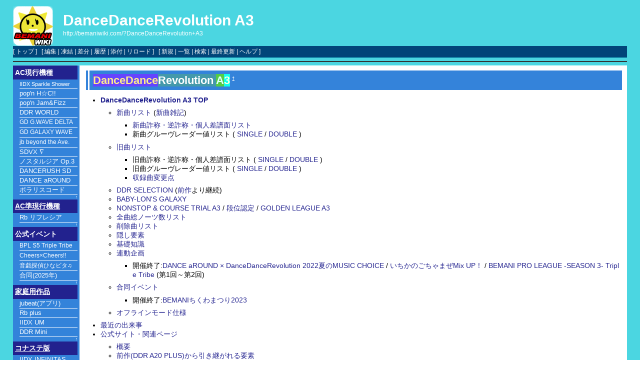

--- FILE ---
content_type: text/html; charset=EUC-JP
request_url: http://bemaniwiki.com/?DanceDanceRevolution+A3
body_size: 83172
content:
<!DOCTYPE html>
<html lang="ja">
<head>
 <meta http-equiv="Content-Type" content="text/html; charset=EUC-JP" />
 <meta name="viewport" content="width=device-width, initial-scale=1.0" />

 <META NAME="description" CONTENT="コナミの音楽ゲーム、BEMANIシリーズに関する情報Wiki">
 <META NAME="keywords" CONTENT="音ゲー,BEMANI,ビーマニ,ビートマニア,KONAMI,コナミ,ビートマニア,ポップンミュージック,ギターフリークス,ドラムマニア,jubeat,リフレクビート">

 <title>DanceDanceRevolution A3 - BEMANIWiki 2nd</title>

 <link rel="SHORTCUT ICON" href="image/favicon.ico" />
 <link rel="stylesheet" type="text/css" href="skin/pukiwiki.css" />
 <link rel="alternate" type="application/rss+xml" title="RSS" href="./?cmd=rss" /> <script type="text/javascript" src="skin/main.js" defer></script>
 <script type="text/javascript" src="skin/search2.js" defer></script>

</head>
<body>
<div id="pukiwiki-site-properties" style="display:none;">
<input type="hidden" class="site-props" value="{&quot;is_utf8&quot;:false,&quot;json_enabled&quot;:true,&quot;show_passage&quot;:false,&quot;base_uri_pathname&quot;:&quot;/&quot;,&quot;base_uri_absolute&quot;:&quot;http://bemaniwiki.com/&quot;}" />
<input type="hidden" class="plugin-name" value="read" />
<input type="hidden" class="page-name" value="DanceDanceRevolution A3" />
<input type="hidden" class="page-in-edit" value="false" />
<input type="hidden" class="ticketlink-def" value="[]" />



<input type="hidden" class="topicpath-links" value="[]" />
</div><div id="header">
 <a href="./"><img id="logo" src="image/bemaniwiki2nd_logo.png" width="80" height="80" alt="[PukiWiki]" title="[PukiWiki]" /></a>

 <h1 class="title"><a href="./?plugin=related&amp;page=DanceDanceRevolution%20A3">DanceDanceRevolution A3</a> </h1>

    <a href="http://bemaniwiki.com/?DanceDanceRevolution+A3"><span class="small">http://bemaniwiki.com/?DanceDanceRevolution+A3</span></a>
 
</div>

<div id="navigator">
 [ <a href="./" >トップ</a> ] &nbsp;

 [
 	<a href="./?cmd=edit&amp;page=DanceDanceRevolution+A3" >編集</a> |
			<a href="./?cmd=freeze&amp;page=DanceDanceRevolution+A3" >凍結</a> |
	  <a href="./?cmd=diff&amp;page=DanceDanceRevolution+A3" >差分</a> 	| <a href="./?cmd=backup&amp;page=DanceDanceRevolution+A3" >履歴</a>  	| <a href="./?plugin=attach&amp;pcmd=upload&amp;page=DanceDanceRevolution+A3" >添付</a>  | <a href="./?DanceDanceRevolution+A3" >リロード</a> ] &nbsp;

 [
 	<a href="./?plugin=newpage&amp;refer=DanceDanceRevolution+A3" >新規</a> |
    <a href="./?cmd=list" >一覧</a>  | <a href="./?cmd=search" >検索</a> | <a href="./?RecentChanges" >最終更新</a> | <a href="./?Help" >ヘルプ</a>   ]
</div>

<hr class="full_hr" />
<div id="contents">
 <div id="body"><h2 id="content_2_0"><span style="color:#fe8; background-color:#64f">DanceDance</span><span style="background-color:#49a">Revolution </span><span style="color:#dff; background-color:#5c4">A</span><span style="color:#ffd; background-color:#1fe">3</span><a class="anchor_super" id="DDR_A3" href="./?DanceDanceRevolution+A3/Contents#DDR_A3" title="DDR_A3" style="user-select:none;">&dagger;</a></h2>
<ul class="list1 list-indent1"><li><a href="./?DanceDanceRevolution+A3" title="DanceDanceRevolution A3" class="" data-mtime=""><strong>DanceDanceRevolution A3 TOP</strong></a>
<ul class="list2 list-indent1"><li><a href="./?DanceDanceRevolution+A3/%BF%B7%B6%CA%A5%EA%A5%B9%A5%C8" title="DanceDanceRevolution A3/新曲リスト" class="" data-mtime="">新曲リスト</a> (<a href="./?DanceDanceRevolution+A3/%BF%B7%B6%CA%BB%A8%B5%AD" title="DanceDanceRevolution A3/新曲雑記" class="" data-mtime="">新曲雑記</a>)
<ul class="list3 list-indent1"><li><a href="./?DanceDanceRevolution+A3/%BF%B7%B6%CA%BA%BE%BE%CE%A1%A6%B5%D5%BA%BE%BE%CE%A1%A6%B8%C4%BF%CD%BA%B9%C9%E8%CC%CC%A5%EA%A5%B9%A5%C8" title="DanceDanceRevolution A3/新曲詐称・逆詐称・個人差譜面リスト" class="" data-mtime="">新曲詐称・逆詐称・個人差譜面リスト</a></li>
<li>新曲グルーヴレーダー値リスト ( <a href="./?DanceDanceRevolution+A3/%BF%B7%B6%CA%A5%B0%A5%EB%A1%BC%A5%F4%A5%EC%A1%BC%A5%C0%A1%BC%C3%CD%A5%EA%A5%B9%A5%C8%28SP%29" title="DanceDanceRevolution A3/新曲グルーヴレーダー値リスト(SP)" class="" data-mtime="">SINGLE</a> / <a href="./?DanceDanceRevolution+A3/%BF%B7%B6%CA%A5%B0%A5%EB%A1%BC%A5%F4%A5%EC%A1%BC%A5%C0%A1%BC%C3%CD%A5%EA%A5%B9%A5%C8%28DP%29" title="DanceDanceRevolution A3/新曲グルーヴレーダー値リスト(DP)" class="" data-mtime="">DOUBLE</a> )</li></ul></li>
<li><a href="./?DanceDanceRevolution+A3/%B5%EC%B6%CA%A5%EA%A5%B9%A5%C8" title="DanceDanceRevolution A3/旧曲リスト" class="" data-mtime="">旧曲リスト</a>
<ul class="list3 list-indent1"><li>旧曲詐称・逆詐称・個人差譜面リスト ( <a href="./?DanceDanceRevolution+A3/%B5%EC%B6%CA%BA%BE%BE%CE%A1%A6%B5%D5%BA%BE%BE%CE%A1%A6%B8%C4%BF%CD%BA%B9%C9%E8%CC%CC%A5%EA%A5%B9%A5%C8%28SP%29" title="DanceDanceRevolution A3/旧曲詐称・逆詐称・個人差譜面リスト(SP)" class="" data-mtime="">SINGLE</a> / <a href="./?DanceDanceRevolution+A3/%B5%EC%B6%CA%BA%BE%BE%CE%A1%A6%B5%D5%BA%BE%BE%CE%A1%A6%B8%C4%BF%CD%BA%B9%C9%E8%CC%CC%A5%EA%A5%B9%A5%C8%28DP%29" title="DanceDanceRevolution A3/旧曲詐称・逆詐称・個人差譜面リスト(DP)" class="" data-mtime="">DOUBLE</a> )</li>
<li>旧曲グルーヴレーダー値リスト ( <a href="./?DanceDanceRevolution+A3/%B5%EC%B6%CA%A5%B0%A5%EB%A1%BC%A5%F4%A5%EC%A1%BC%A5%C0%A1%BC%C3%CD%A5%EA%A5%B9%A5%C8%28SP%29" title="DanceDanceRevolution A3/旧曲グルーヴレーダー値リスト(SP)" class="" data-mtime="">SINGLE</a> / <a href="./?DanceDanceRevolution+A3/%B5%EC%B6%CA%A5%B0%A5%EB%A1%BC%A5%F4%A5%EC%A1%BC%A5%C0%A1%BC%C3%CD%A5%EA%A5%B9%A5%C8%28DP%29" title="DanceDanceRevolution A3/旧曲グルーヴレーダー値リスト(DP)" class="" data-mtime="">DOUBLE</a> )</li>
<li><a href="./?DanceDanceRevolution+A3/%BC%FD%CF%BF%B6%CA%CA%D1%B9%B9%C5%C0" title="DanceDanceRevolution A3/収録曲変更点" class="" data-mtime="">収録曲変更点</a></li></ul></li>
<li><a href="./?DanceDanceRevolution+A/DDR+SELECTION" title="DanceDanceRevolution A/DDR SELECTION" class="" data-mtime="">DDR SELECTION</a> (<a href="./?DanceDanceRevolution+A20" title="DanceDanceRevolution A20" class="" data-mtime="">前作</a>より継続)</li>
<li><a href="./?DanceDanceRevolution+A3/BABY-LON%27S+GALAXY" title="DanceDanceRevolution A3/BABY-LON'S GALAXY" class="" data-mtime="">BABY-LON'S GALAXY</a></li>
<li><a href="./?DanceDanceRevolution+A3/NONSTOP" title="DanceDanceRevolution A3/NONSTOP" class="" data-mtime="">NONSTOP &amp; COURSE TRIAL A3</a> / <a href="./?DanceDanceRevolution+A3/%C3%CA%B0%CC%C7%A7%C4%EA" title="DanceDanceRevolution A3/段位認定" class="" data-mtime="">段位認定</a> / <a href="./?DanceDanceRevolution+A3/GOLDEN+LEAGUE+A3" title="DanceDanceRevolution A3/GOLDEN LEAGUE A3" class="" data-mtime="">GOLDEN LEAGUE A3</a></li>
<li><a href="./?DanceDanceRevolution+A3/%C1%B4%B6%CA%C1%ED%A5%CE%A1%BC%A5%C4%BF%F4%A5%EA%A5%B9%A5%C8" title="DanceDanceRevolution A3/全曲総ノーツ数リスト" class="" data-mtime="">全曲総ノーツ数リスト</a></li>
<li><a href="./?DanceDanceRevolution+A3/%BA%EF%BD%FC%B6%CA%A5%EA%A5%B9%A5%C8" title="DanceDanceRevolution A3/削除曲リスト" class="" data-mtime="">削除曲リスト</a></li>
<li><a href="./?DanceDanceRevolution+A3/%B1%A3%A4%B7%CD%D7%C1%C7" title="DanceDanceRevolution A3/隠し要素" class="" data-mtime="">隠し要素</a></li>
<li><a href="./?DanceDanceRevolution+A3/%B4%F0%C1%C3%C3%CE%BC%B1" title="DanceDanceRevolution A3/基礎知識" class="" data-mtime="">基礎知識</a></li>
<li><a href="./?%CF%A2%C6%B0%B4%EB%B2%E8" class="" data-mtime="">連動企画</a>
<ul class="list3 list-indent1"><li>開催終了:<a href="./?%CF%A2%C6%B0%B4%EB%B2%E8/DANCE+aROUND+%A1%DF+DanceDanceRevolution+2022%B2%C6%A4%CEMUSIC+CHOICE" title="連動企画/DANCE aROUND × DanceDanceRevolution 2022夏のMUSIC CHOICE" class="" data-mtime="">DANCE aROUND × DanceDanceRevolution 2022夏のMUSIC CHOICE</a> / <a href="./?%CF%A2%C6%B0%B4%EB%B2%E8/%A4%A4%A4%C1%A4%AB%A4%CE%A4%B4%A4%C1%A4%E3%A4%DE%A4%BCMix+UP%A1%AA" title="連動企画/いちかのごちゃまぜMix UP！" class="" data-mtime="">いちかのごちゃまぜMix UP！</a> / <a href="./?%CF%A2%C6%B0%B4%EB%B2%E8/BEMANI+PRO+LEAGUE+-SEASON+3-+Triple+Tribe" title="連動企画/BEMANI PRO LEAGUE -SEASON 3- Triple Tribe" class="" data-mtime="">BEMANI PRO LEAGUE -SEASON 3- Triple Tribe</a> (第1回～第2回)</li></ul></li>
<li><a href="./?%B9%E7%C6%B1%A5%A4%A5%D9%A5%F3%A5%C8" class="" data-mtime="">合同イベント</a>
<ul class="list3 list-indent1"><li>開催終了:<a href="./?%B9%E7%C6%B1%A5%A4%A5%D9%A5%F3%A5%C8/BEMANI%A4%C1%A4%AF%A4%EF%A4%DE%A4%C4%A4%EA2023" title="合同イベント/BEMANIちくわまつり2023" class="" data-mtime="">BEMANIちくわまつり2023</a></li></ul></li>
<li><a href="./?DanceDanceRevolution+A3/%A5%AA%A5%D5%A5%E9%A5%A4%A5%F3%A5%E2%A1%BC%A5%C9%BB%C5%CD%CD" title="DanceDanceRevolution A3/オフラインモード仕様" class="" data-mtime="">オフラインモード仕様</a></li></ul></li></ul>

<div class="contents">
<a id="contents_1"></a>
<ul class="list1 list-indent1"><li><a href="#recent">最近の出来事</a></li>
<li><a href="#site_page">公式サイト・関連ページ</a>
<ul class="list2 list-indent1"><li><a href="#overview">概要</a></li>
<li><a href="#inheriting">前作(DDR A20 PLUS)から引き継がれる要素</a></li>
<li><a href="#system">システム新要素・変更点</a></li></ul></li>
<li><a href="#bug">不具合情報</a>
<ul class="list2 list-indent1"><li><a href="#unfixed">未修正</a></li>
<li><a href="#fixed">修正済</a></li>
<li><a href="#specification">仕様?</a></li></ul></li>
<li><a href="#version">バージョン情報</a>
<ul class="list2 list-indent1"><li><a href="#latest">最新バージョン</a></li>
<li><a href="#previous">過去バージョン</a></li></ul></li>
<li><a href="#pastnews">過去の出来事</a></li></ul>
</div>

<h2 id="content_1_0">最近の出来事<a class="anchor_super" id="recent" href="./?DanceDanceRevolution+A3#recent" title="recent" style="user-select:none;">&dagger;</a></h2>
<ul class="list1 list-indent1"><li>今作では「当日告知」が前作までよりも多くなっている。
<ul class="list2 list-indent1"><li>特にCOURSE TRIALは期間のみを事前告知し、コース内容自体は当日告知される。</li></ul></li></ul>
<ul class="list1 list-indent1"><li>今作のいくつかのイベントは金筐体で先行配信後、数日後に金筐体以外で配信開始という形式を取っている。
<ul class="list2 list-indent1"><li>先行配信期間中に金筐体で解禁した場合は金筐体以外でもプレー可能になる。</li>
<li>以下、イベントや楽曲配信日は基本的に<span style="color:red"><strong>金筐体での開始日</strong></span>を記載し、括弧内に金筐体以外の開始日を記載。</li></ul></li></ul>
<hr class="full_hr" />
<ul class="list1 list-indent1"><li><strong>2024/06/12(Wed) 09:00以降</strong>
<ul class="list2 list-indent1"><li>次回作『<strong><a href="./?DanceDanceRevolution+WORLD" class="" data-mtime="">DanceDanceRevolution WORLD</a></strong>』全世界順次稼働開始(A3からのオンラインアップデート)</li></ul></li></ul>
<ul class="list1 list-indent1"><li><strong>2024/05/31(Fri)</strong>
<ul class="list2 list-indent1"><li>『DanceDanceRevolution(コナステ)』先行プレー対象5曲&amp;4譜面が無条件解禁(15:00)
<ul class="list3 list-indent1"><li>『グランプリ楽曲パックvol.19&amp;vol.20』『グランプリ楽曲パックvol.21&amp;vol.22』『BPL S2楽曲パック vol.0』5曲&amp;4譜面(<a href="https://eam.573.jp/app/web/post/detail.php?post_id=21287782" rel="nofollow">告知</a>)</li>
<li>「BREAKING THE FUTURE [CHALLENGE]」は次回作WORLDで2024/07/31 15:00解禁</li></ul></li></ul></li></ul>
<ul class="list1 list-indent1"><li><strong>2024/05/08(Wed)</strong>
<ul class="list2 list-indent1"><li>先行プレーCHALLENGE 2譜面配信
<ul class="list3 list-indent1"><li>『グランプリ楽曲パックvol.25&amp;vol.26』の先行プレー特典。(10:00追加)</li>
<li>「恋愛観測」「HAPPY☆LUCKY☆YEAPPY」のCHALLENGEが先行プレー可能。</li></ul></li></ul></li></ul>
<ul class="list1 list-indent1"><li><strong>2024/05/07(Tue)</strong>
<ul class="list2 list-indent1"><li>次回作『<strong><a href="./?DanceDanceRevolution+WORLD" class="" data-mtime="">DanceDanceRevolution WORLD</a></strong>』タイトル発表(告知 <a href="https://x.com/DDR_573/status/1787716983582257628" rel="nofollow">1</a>/<a href="./?%5B%5Bx://twitter.com/DDR_573/status/1787726764573376659%5D%5D" title="x://twitter.com/DDR_573/status/1787726764573376659" rel="nofollow">2</a>)</li>
<li><a href="https://p.eagate.573.jp/game/ddr/ddrworld/index.html" rel="nofollow">ティザーサイト</a>公開</li></ul></li></ul>
<ul class="list1 list-indent1"><li><strong>2024/05/02(Thu)</strong>
<ul class="list2 list-indent1"><li>CHALLENGE追加(金筐体以外は05/08)
<ul class="list3 list-indent1"><li>「Good Looking」</li></ul></li></ul></li></ul>
<ul class="list1 list-indent1"><li><strong>2024/04/30(Tue)</strong>
<ul class="list2 list-indent1"><li>『DanceDanceRevolution(コナステ)』先行プレー対象8曲([CHALLENGE]含む)が無条件解禁(15:00)
<ul class="list3 list-indent1"><li>『スペシャル楽曲パック feat.REFLEC BEAT vol.1&amp;vol.2』8曲(<a href="https://eam.573.jp/app/web/post/detail.php?post_id=21227338" rel="nofollow">告知</a>)</li></ul></li>
<li><span style="color:red"><strong>旧筐体(初代筐体)・SuperNOVA筐体のe-amusementサービス終了</strong></span>(～05:00)
<ul class="list3 list-indent1"><li>店舗向け告知のみでユーザーには告知無し</li>
<li>それ以外の筐体(X筐体・白筐体・金筐体)はe-amusementサービス継続。</li>
<li>オフラインキットを導入すれば、旧筐体とSN筐体はオフライン稼働することができる。→<a href="./?DanceDanceRevolution+A3/%A5%AA%A5%D5%A5%E9%A5%A4%A5%F3%A5%E2%A1%BC%A5%C9%BB%C5%CD%CD" title="DanceDanceRevolution A3/オフラインモード仕様" class="" data-mtime="">参照</a></li></ul></li></ul></li></ul>
<ul class="list1 list-indent1"><li><strong>2024/04/04(Thu)</strong>
<ul class="list2 list-indent1"><li>「EXTRA SAVIOR A3」金筐体先行配信(従来筐体は04/08から解禁可能)
<ul class="list3 list-indent1"><li>「<a href="./?%CF%A2%C6%B0%B4%EB%B2%E8/%A4%A4%A4%C1%A4%AB%A4%CE%A4%B4%A4%C1%A4%E3%A4%DE%A4%BCMix+UP%A1%AA" title="連動企画/いちかのごちゃまぜMix UP！" class="" data-mtime="">いちかのごちゃまぜMix UP！</a>」phase 1(配信済み5曲)、phase 2(新規収録6曲)、phase 3(「VOLAQUAS」CHALLENGE追加)<br />
phase 1対象楽曲の譜面をすべてアンロック(SP、DP全譜面)することでphase 2が出現。<br />
phase 2対象楽曲の譜面をすべてアンロック(SP、DP全譜面)することでphase 3が出現。</li></ul></li></ul></li></ul>
<ul class="list1 list-indent1"><li><strong>2024/03/29(Fri)</strong>
<ul class="list2 list-indent1"><li>『DanceDanceRevolution(コナステ)』先行プレー対象4曲&amp;2譜面が無条件解禁(15:00)
<ul class="list3 list-indent1"><li>『グランプリ楽曲パック vol.17&amp;vol.18』4曲&amp;2譜面(<a href="https://eam.573.jp/app/web/post/detail.php?post_id=21147542" rel="nofollow">告知</a>)</li></ul></li></ul></li></ul>
<ul class="list1 list-indent1"><li><strong>2024/03/21(Thu)</strong>
<ul class="list2 list-indent1"><li>CHALLENGE追加(金筐体以外は03/27)
<ul class="list3 list-indent1"><li>「Yuni's Nocturnal Days」</li></ul></li></ul></li></ul>
<ul class="list1 list-indent1"><li><strong>2024/03/13(Wed)</strong>
<ul class="list2 list-indent1"><li>楽曲1曲配信
<ul class="list3 list-indent1"><li>「DDR System Songs+Replicant Mix / BEMANI Sound Team」</li></ul></li>
<li>先行プレーCHALLENGE 3譜面配信
<ul class="list3 list-indent1"><li>「BEMANI SELECTION楽曲パック vol.1」の先行プレー特典。(10:00追加)</li>
<li>「FUNKY SUMMER BEACH」「Plan 8」「海神」のCHALLENGEが先行プレー可能。<strong>GP側の新規収録10曲はAC未配信。</strong></li></ul></li></ul></li></ul>
<ul class="list1 list-indent1"><li><strong>2024/02/29(Thu)</strong>
<ul class="list2 list-indent1"><li>『DanceDanceRevolution(コナステ)』先行プレー対象2譜面が無条件解禁(15:00)
<ul class="list3 list-indent1"><li>『グランプリ楽曲パック vol.15&amp;vol.16』2譜面(<a href="https://eam.573.jp/app/web/post/detail.php?post_id=21089358" rel="nofollow">告知</a>)</li></ul></li></ul></li></ul>
<ul class="list1 list-indent1"><li><strong>2023/11/01(Wed)</strong>
<ul class="list2 list-indent1"><li>25th Anniversary企画第5弾「<a href="./?DanceDanceRevolution+A3/BABY-LON%27S+GALAXY" title="DanceDanceRevolution A3/BABY-LON'S GALAXY" class="" data-mtime="">BABY-LON'S GALAXY</a>」開催
<ul class="list3 list-indent1"><li>楽曲プレーで「RP」を蓄積し、MAXの状態でEXTRA STAGE進出条件を満たすと「GALAXY STAGE」への進出が可能になる。</li>
<li>「GALAXY STAGE」ではGREAT以下で減少して一切回復しない「フレアゲージ」でプレーして楽曲をアンロックする。アンロックした楽曲はプレミアムプレー以上で常駐する。</li>
<li>後述の「ギャラクシープレー」では無条件で「GALAXY STAGE」に進出可能。</li></ul></li>
<li>新プレーモード「ギャラクシープレー」追加
<ul class="list3 list-indent1"><li>プレミアムプレーの機能に加えて以下の特典が追加<br />
・EXTRA STAGEに必ず進出(=4曲保障)<br />
・各種イベント進捗ブースト<br />
1.COURSE TRIAL A3:イベント終了後でも課題コースを1回プレーするだけで特典をアンロック可能<br />
2.EXTRA SAVIOR A3:選択した楽曲を1回プレーするだけでSINGLE、DOUBLE全難易度をアンロック可能<br />
3.BABY-LON’S GALAXY:「GALAXY STAGE」の進出確定</li>
<li>価格設定はプレミアムプレーの3倍(出荷時設定でプレミアムプレー120円/ギャラクシープレー360円)</li></ul></li>
<li>新ゲージタイプ「フレアゲージ」実装(「BABY-LON'S GALAXY」のイベント内で使用)
<ul class="list3 list-indent1"><li>「ダンスゲージ回復なし」「GREAT以下の評価でゲージ減少」「ゲージの減少量がI～Vの5段階に分かれている」と告知されている。(<a href="https://p.eagate.573.jp/game/ddr/ddra3/p/howto/option_list.html" rel="nofollow">公式オプション一覧</a>)</li></ul></li></ul></li></ul>
<ul class="list1 list-indent1"><li><strong>2023/10/03(Tue)</strong>
<ul class="list2 list-indent1"><li>『<a href="./?DanceDanceRevolution+Classic+Mini" class="" data-mtime="">DanceDanceRevolution Classic Mini</a>』クラウドファンディングプロジェクト(<a href="https://www.zuiki.co.jp/DDRmini/" rel="nofollow">公式HP</a>)発足。
<ul class="list3 list-indent1"><li>株式会社瑞起との共同企画。</li>
<li>2023/10/10(Tue) 19:00から支援受付開始(<a href="https://kibidango.com/2462" rel="nofollow">kibidango</a>)</li></ul></li></ul></li></ul>
<ul class="list1 list-indent1"><li>これ以前の出来事は<a href="#pastnews">後述</a>。</li></ul>
<ul class="list1 list-indent1"><li><strong>2022/06/22(Wed)</strong>:現行筐体稼働開始(<a href="./?DanceDanceRevolution+A20" title="DanceDanceRevolution A20" class="" data-mtime="">DanceDanceRevolution A20 PLUS</a>からのオンラインアップデート)
<ul class="list2 list-indent1"><li>ハワイ以外の北米本土版(ラウンドワン限定)は遅れて<strong>2023/08/19(Sat)</strong>稼働開始</li></ul></li>
<li><strong>2022/03/17(Thu)</strong>:DanceDanceRevolution 20th anniversary model(以下「<strong>金筐体</strong>」)にて先行稼働開始</li></ul>

<div class="jumpmenu"><a href="#navigator">&uarr;</a></div><h2 id="content_1_1">公式サイト・関連ページ<a class="anchor_super" id="site_page" href="./?DanceDanceRevolution+A3#site_page" title="site_page" style="user-select:none;">&dagger;</a></h2>
<ul class="list1 list-indent1"><li><a href="https://p.eagate.573.jp/game/ddr/ddra3/p/" rel="nofollow">公式サイト</a></li>
<li><a href="https://x.com/DDR_573" rel="nofollow">公式Xアカウント(@DDR_573)</a></li>
<li><a href="https://eam.573.jp/app/web/post/official/?uuid_to=aegmtuzekqik0eyf" rel="nofollow">e-amusementアプリ公式アカウント</a></li></ul>
<ul class="list1 list-indent1"><li><a href="https://p.eagate.573.jp/game/kac/kac11/title/ddr/index.html" rel="nofollow">KAC(2023) (DanceDanceRevolution)</a></li></ul>

<div class="jumpmenu"><a href="#navigator">&uarr;</a></div><h3 id="content_1_2">概要<a class="anchor_super" id="overview" href="./?DanceDanceRevolution+A3#overview" title="overview" style="user-select:none;">&dagger;</a></h3>
<ul class="list1 list-indent1"><li>「A3」の読みは「<a href="https://www.konami.com/amusement/corporate/ja/topics/20220317/" rel="nofollow">エーススリー</a>」。シリーズ3作目という意味合いで「3」が付くナンバリングタイトル<a id="notetext_1" href="#notefoot_1" class="note_super" title="A20 PLUSをAシリーズ3作目ではなく、2作目A20のアッパーバージョンと捉えた場合">*1</a>は「X3 VS 2ndMIX」以来約10年振り。
<ul class="list2 list-indent1"><li>ナンバリングタイトルが2文字になるのは「X2」以来約12年振り2回目。</li></ul></li></ul>
<ul class="list1 list-indent1"><li>キャッチコピーは「すべてのエースが覚醒する」。
<ul class="list2 list-indent1"><li>金筐体についてはA20から継続して「<a href="https://p.eagate.573.jp/?cm_sp=15_comtop-_-rightarea-_-eagate" rel="nofollow">圧・倒・的・存・在・感</a>」のまま。</li></ul></li></ul>
<ul class="list1 list-indent1"><li>A3稼働に伴い、金筐体の新設・増設が行われている。また、2022/12下旬から再度の新設・増設が行われている。</li></ul>
<ul class="list1 list-indent1"><li>イメージカラーは金筐体が<span style="color:gold; background-color:purple"><strong>紫背景に金枠</strong></span>、金筐体以外が<span style="color:silver; background-color:darkcyan"><strong>緑背景に銀枠</strong></span>となっている。</li></ul>

<div class="jumpmenu"><a href="#navigator">&uarr;</a></div><h3 id="content_1_3">前作(DDR A20 PLUS)から引き継がれる要素<a class="anchor_super" id="inheriting" href="./?DanceDanceRevolution+A3#inheriting" title="inheriting" style="user-select:none;">&dagger;</a></h3>
<ul class="list1 list-indent1"><li>前作A20 PLUS(白筐体以前)と並行稼働するが、AとA20の並行稼働時と違い、<span style="color:red"><strong>一度A3に引き継いだデータは前作A20 PLUSと共有されない。</strong></span></li></ul>
<ul class="list1 list-indent1"><li>DDRコード・ダンサーネーム・所属エリアは継続。後ろ2つは初回プレー時に変更可能。
<ul class="list2 list-indent1"><li>ただし、前作まで使用していたダンサーネームが使用不能になったプレーヤーの報告が上がっている。
<ul class="list3 list-indent1"><li>ダンサーネームにNGワードが追加されたか、今作から他人と重複するダンサーネームが設定できなくなったかのいずれかは不明。</li>
<li>公式HPのSETTINGではA3引継時に使用不可だったダンサーネームも登録可能な模様。</li></ul></li></ul></li></ul>
<ul class="list1 list-indent1"><li>DDR Aから継続して<span style="color:red"><strong>ハイスコア・フルコンボランプ・クリアランプは引き継がれる。</strong></span>
<ul class="list2 list-indent1"><li>先行稼働当初は自己ベスト・ライバルスコアをターゲットスコアに設定しても、<strong>前作から引き継がれた自己ベスト・ライバルスコアはプレー中の現在スコアとの比較が反映されなかった。</strong>
<ul class="list3 list-indent1"><li>2022/06/20のアップデートで今作未更新の自己ベスト・ライバルスコアがターゲットスコアに反映されるようになった。</li></ul></li>
<li>一方でDDR Aから継続していた<strong>全国ベスト・エリアベスト・筐体ベストスコアはリセットされる</strong>。</li></ul></li></ul>
<ul class="list1 list-indent1"><li>ゴールデンリーグのクラスは継続。クラス特典楽曲のプレー可能条件も前作と同様だが、<strong>A20 PLUSの段位認定コースが廃止、合わせてA20 PLUSの段位もリセット</strong>。</li></ul>
<ul class="list1 list-indent1"><li>前作隠し曲の無条件解禁に関しては<a href="./?DanceDanceRevolution+A3/%B1%A3%A4%B7%CD%D7%C1%C7" class="" data-mtime="">DanceDanceRevolution A3/隠し要素</a>を参照。基本的に隠し曲は概ね無条件解禁されている。
<ul class="list2 list-indent1"><li>A3で無条件解放されていない「BPL応援 楽曲解禁スタンプラリー」と「BEMANI 2021真夏の歌合戦5番勝負」の解禁状況がA20 PLUSから引き継がれる。</li></ul></li></ul>
<ul class="list1 list-indent1"><li>YUNIのTシャツのロゴ変更を除き、ダンサーは継続。
<ul class="list2 list-indent1"><li>(要検証)Aの隠しダンサーが無条件解禁されているかどうか。</li></ul></li></ul>
<ul class="list1 list-indent1"><li><strong>PLAY DATA「MY選曲ランキング」「最近プレーした曲」「エリアブラウザー」「ワークアウト履歴」・RIVAL・SETTING「公開設定」がリセット</strong>。
<ul class="list2 list-indent1"><li>楽曲データ一覧「プレー回数」はリセットされないため、MY選曲ランキングと齟齬が発生する。</li>
<li><span style="color:red"><strong>前作以前にプレーした「全」譜面の「最終プレー時間」が、A3で初めてプレーした譜面のプレー時間に上書きされる不具合が発生している。</strong></span></li>
<li>「公開設定」が強制的に「公開しない」に変更されることに注意。</li></ul></li></ul>

<div class="jumpmenu"><a href="#navigator">&uarr;</a></div><h3 id="content_1_4">システム新要素・変更点<a class="anchor_super" id="system" href="./?DanceDanceRevolution+A3#system" title="system" style="user-select:none;">&dagger;</a></h3>
<p>プレーに大きく影響すると思われる項目は<span style="color:red"><strong>赤文字</strong></span>にて示す。また金筐体専用の項目は<span style="background-color:gold">金背景</span>にて示す。</p>
<ul class="list1 list-indent1"><li><span style="color:red"><strong>SP/DP切り替え機能</strong></span>
<ul class="list2 list-indent1"><li>1人プレー中に限り、選曲画面にてテンキー[3]を押すとSP/DPを任意で切り替えられるようになった。
<ul class="list3 list-indent1"><li>ただしボタン選択・SPで使用するフットパネルは「ゲーム開始時に選択した側」に依存するため、1P(2P)側でゲーム開始後に2P(1P)側でSPをプレーするのは不可。</li>
<li>解禁状況や仕様により片方のスタイルしか選曲できない楽曲・コースを選択中にテンキー[3]を押すと、フォルダが閉じた上でスタイルだけが変更される。</li></ul></li>
<li>この変更に伴い、トータルリザルト画面でもランクの上に各STAGEのプレースタイルが表示されるようになった。</li>
<li>また、PLAY DATA「ステータス」から「SINGLEプレーステータス」と「DOUBLEプレーステータス」が削除。
<ul class="list3 list-indent1"><li>ワークアウト履歴ではプレー「曲数」がカウントされるが、残念ながらSP/DP別のプレー曲数カウントは確認不能。</li></ul></li>
<li>DDRと同様にSP/DPの区分があるbeatmania IIDXでは2013年稼働の「21 SPADA」から実装されている。8年越しにDDRにも同様のシステムが搭載されたことになる。
<ul class="list3 list-indent1"><li>beatmania IIDXのシステムがDDRに搭載されるのは「X2」の「HIDDEN+」「SUDDEN+」以来12年振り。</li></ul></li></ul></li></ul>
<ul class="list1 list-indent1"><li><span style="color:red"><strong>SP/DP料金体系統一</strong></span>
<ul class="list2 list-indent1"><li>前述のSP/DP切り替え機能の搭載によりSP/DPが実質的に「1人プレー」に統合され、従来のSPの料金体系に統一された。
<ul class="list3 list-indent1"><li>前作まで通常DPはSPの2倍の料金が必要であり、筐体に「DOUBLE PREMIUM」を設定することでDPの料金をSPと同一にする店舗が多かった。DOUBLE PREMIUMが設定された筐体はタイトル画面に該当マークが表示されていた。</li></ul></li></ul></li></ul>
<ul class="list1 list-indent1"><li><span style="color:red; background-color:gold"><strong>GOLDEN LEAGUE A3</strong></span>
<ul class="list3 list-indent2"><li>前作までのゴールデンリーグから変更点あり。</li></ul>
<ul class="list2 list-indent1"><li><span style="background-color:gold"><strong>LEAGUE SCORE</strong></span>
<ul class="list3 list-indent1"><li>「SCORE÷1000+EX SCORE=LEAGUE SCORE」<a id="notetext_2" href="#notefoot_2" class="note_super" title="通常SCORE÷1000部分は小数点以下切り捨て、コースプレーの場合は通常SCORE部分が4倍">*2</a>であり、プレーした楽曲の累計LEAGUE SCOREでランキングを行う。</li></ul></li>
<li><span style="background-color:gold"><strong>アドバンスボーダー</strong></span>
<ul class="list3 list-indent1"><li>ゴールデンリーグ開催期間中、累計LEAGUE SCOREがアドバンスボーダースコア以上になると、所属クラスに応じた特典楽曲が開催期間中に先行してプレーできるようになる。</li></ul></li>
<li><strong>DDR A3正式稼働後ブロンズクラス特典が金筐体以外でプレー可能になった。</strong>
<ul class="list3 list-indent1"><li>ただし、金筐体以外のA3仕様にリニューアルされたDDR GPではプレー不可。</li></ul></li></ul></li></ul>
<ul class="list1 list-indent1"><li><span style="color:red"><strong>e-amusementサイト「SETTING」権限一部無料開放</strong></span>
<ul class="list2 list-indent1"><li>「<strong>判定表示の優先度</strong>」と「<strong>タイミング判定の表示</strong>」がe-amusement ベーシックコース未加入でも設定可能になった。
<ul class="list3 list-indent1"><li>e-amusement ベーシックコース専用オプションが未加入でも設定できるようになるのは<span style="color:red"><strong>歴代BEMANIシリーズ史上初</strong></span>。</li></ul></li></ul></li></ul>
<ul class="list1 list-indent1"><li><span style="color:red"><strong>オプション「表示タイミング」追加</strong></span>
<ul class="list2 list-indent1"><li>2023/03/13追加。オプション設定から矢印の表示タイミングを変更できるようになった。</li>
<li>「-5.0～+5.0」まで0.1刻みで変更可能。</li>
<li>あくまでも「表示」のタイミング調整機能であり、「判定(音)」のタイミング調整機能ではない。
<ul class="list3 list-indent1"><li>判定(音)のタイミング調整がDDR GPで可能にもかかわらずACで不可能なのは、バーサスプレー時に相手が不利益を被ることの予防のためだと思われる。</li></ul></li></ul></li></ul>
<ul class="list1 list-indent1"><li><span style="color:red; background-color:gold"><strong>BPL BATTLE MODE</strong></span>
<ul class="list2 list-indent1"><li>2023/07/06にACで公開予定だったが、諸般の事情により公開延期され、2023/07/11に公開。</li>
<li>2023/02/11の「BEMANI PRO LEAGUE ZERO DanceDanceRevolution」本大会で初披露された特殊モード。</li>
<li>IIDXの「ARENAモード」に似たモード。タイトル画面でBPL BATTLE MODEのマークが表示されている金筐体で有効で、<strong>同一店舗内の同一グループの金筐体</strong>を同期させ対戦可能。グループは2台1組で紐づけされており、ログイン画面右上に表示される同期情報から確認可能。グループはAとB、各グループにLEFTとRIGHTがある。</li>
<li>SELECT STYLEにてテンキー1を押すことで同モードに変更する。同じプレースタイル同士のみマッチング可能で選曲時のSP/DP切替は不可。<a id="notetext_3" href="#notefoot_3" class="note_super" title="片方シングル・もう片方バーサスの3人プレーが可能かは要検証">*3</a></li>
<li>料金は<strong>ノーマルプレーと同額(通常100円)</strong>。マッチングが失敗すると強制的にノーマルプレーで開始される。</li>
<li>各ゲーム機で1曲ずつ選曲し、2ステージプレー可能。EXTRA EXCLUSIVE楽曲も選曲可能。ただしBPLのルールに準拠したオプション制限がある。</li>
<li>SPではプレー画面中央に、DPではプレーサイドの反対側に自分と対戦相手のEX SCOREの遷移が表示される。対戦相手の現在EX SCOREも別途確認可能。
<ul class="list3 list-indent1"><li>バーサスプレーでの4人対戦の場合は、同一筐体の相手のEX SCOREのみ確認可能？</li>
<li>BPL S2 DDR本戦では別筐体のプレーは表示されず、YouTube上は2つの画面をハメ込み合成したものを流していた。</li></ul></li>
<li>ダンスゲージが0にならず最後までプレー可能で必ずクリア扱いとなる。<strong>ただし、通常プレーでFAILEDとなる状況に1度でも陥った場合はアシストクリア扱い。</strong>リザルト画面ではランクの代わりに順位が表示される。
<ul class="list3 list-indent1"><li>ゲージがゼロにならない都合上、必ず最後までスコア計算されDランク以上を獲得できる。<a id="notetext_4" href="#notefoot_4" class="note_super" title="これ自体はアシストオプション設定時の仕様と同一で、プレーデータ上の「クリア回数」には算入されない">*4</a></li>
<li>当初は「必ずクリアランプが点灯する」扱いだったが、批判の声が大きかったのかこの仕様を変更するため当該モードの公開が延期されていた。</li></ul></li>
<li>BPLの<strong>「タッグバトル」</strong>では2人でタッグを組み、2つの筐体を使い2タッグ計4人で対戦していた。同一タッグは同一筐体でプレーするが、順位はタッグ別ではなく個別に発表される。<a id="notetext_5" href="#notefoot_5" class="note_super" title="BPLではタッグ戦となっていたが、タッグとは無関係な4人対戦モードとしてもプレー可能だと思われる">*5</a>
<ul class="list3 list-indent1"><li>KAC(2023)の決勝ラウンドではこのBPL BATTLE MODEを使用し4人同時対戦を行う。</li></ul></li></ul></li></ul>
<ul class="list1 list-indent1"><li><span style="color:red"><strong>ギャラクシープレー</strong></span>
<ul class="list2 list-indent1"><li>2023/11/01追加の新モード。PASELI専用モードであり、価格設定はプレミアムプレーの<strong>3倍</strong>(出荷時設定<a id="notetext_6" href="#notefoot_6" class="note_super" title="従来はノーマルプレー2Cr/200円など通常料金の2倍が出荷時設定だったが、実態に合った出荷時設定に変更したIIDXの新作「31 EPOLIS」に合わせ、DDR A3でも出荷時設定がノーマルプレー1C...">*6</a>でプレミアムプレー120円/ギャラクシープレー<strong>360円</strong>)</li>
<li>プレミアムプレーの機能に加えて以下の特典が追加。
<ul class="list3 list-indent1"><li>EXTRA STAGEに必ず進出(=4曲保障)<br /></li>
<li>各種イベント進捗ブースト<br />
1.COURSE TRIAL A3:イベント終了後でも課題コースを1回プレーするだけで特典をアンロック可能。<br />
2.EXTRA SAVIOR A3:選択した楽曲を1回プレーするだけでSINGLE、DOUBLE全難易度をアンロック可能。<br />
3.BABY-LON'S GALAXY:「GALAXY STAGE」の進出確定。</li>
<li>ENCORE EXTRA STAGEクリア後、フレアゲージがいつでも選択可能になる。</li></ul></li>
<li>2014年のBEMANI機種全体の料金体系変更以降、DDRにプレミアムプレーを超える料金が必要なモードが収録されるのは今回が初。SDVXの「BLASTERモード」に似ているが、DDRの場合は解禁促進モードの意味合いが強い。</li>
<li>料金こそ割高だが、特に上記1・2についてはプレー内容次第で下位プレーよりも楽曲解禁に必要な金額が最終的に少なくなることも多いため、解禁狙いならこちらを選んだほうがむしろ金銭的・時間的効率が良くなる場合がある。</li></ul></li></ul>
<ul class="list1 list-indent1"><li><strong>PASELI残高の常時マスク化</strong>
<ul class="list2 list-indent1"><li>画面下部にPASELI残高が表示されるが、残高の詳細が表記されるのは「e-amusement pass認証時～プレー料金支払直後」までであり、以降は選曲中・楽曲プレー中を問わず「******」表記になっている。<a id="notetext_7" href="#notefoot_7" class="note_super" title="DDR(2014)以前は選曲中、残高表記・楽曲プレー中は非表記、DDR A以降はいずれも残高表記">*7</a></li></ul></li></ul>
<ul class="list1 list-indent1"><li><strong>「CREDITでプレミアムプレー/ギャラクシープレー」追加</strong>(PASELI非対応筐体のみ)
<ul class="list2 list-indent1"><li>PASELI非対応時(かつ筐体設定時)に限り、現金でもプレミアムプレーを選択できるようになった。
<ul class="list3 list-indent1"><li>PASELI非対応の海外向けの設定であると考えられる。</li></ul></li>
<li>CREDITで上位のプレーモードが遊べるのはBEMANI機種史上初。</li>
<li>2023/11/01追加のギャラクシープレーも、PASELI非対応時(かつ筐体設定時)に限り現金で選択可能。</li></ul></li></ul>
<ul class="list1 list-indent1"><li><strong>「ピックアップから選ぶ」カテゴリ内に初心者向けフォルダ追加</strong>
<ul class="list2 list-indent1"><li>2023/05/22追加。</li>
<li>「初めてプレーする人におすすめ！」(バナーでは「FIRST STEP」)・「次のステップに進んでみよう！」(バナーでは「NEXT STEP」)の2フォルダ。
<ul class="list3 list-indent1"><li>版権曲やBEMANIオリジナルの人気曲を中心にしたフォルダ。カード無しまたは初プレイ時のフォルダ選択のデフォルトはFIRST STEPとなる。</li>
<li>楽曲追加に応じて随時、一部版権曲が当該フォルダに追加されている。</li></ul></li>
<li>DDRに初心者向けフォルダ等が追加されるのは、X3 VS 2ndMIXの「HAPPY MODE」以来10年ぶり。
<ul class="list3 list-indent1"><li>X3ではゲームモードの1つだったが、A3では通常フォルダ扱い。<strong>DPに切り替えている間はフォルダが選択不能</strong>。</li></ul></li>
<li>初心者向けフォルダ内でのみ難易度制限有り。
<ul class="list3 list-indent1"><li>FIRST STEP：Lv3までの譜面のみが選択可能。また、最高クリアLv+1の譜面が順次解放される。</li>
<li>NEXT STEP：Lv7までの譜面のみが選択可能。</li></ul></li>
<li>SP・DP問わずLv7以上のクリアが1つでもある場合、制限は全て解除される。</li>
<li>(要検証)初心者向けフォルダの実装に伴い、適正レベル測定後に表示される譜面がこのフォルダ内にある楽曲のみとなった。</li></ul></li></ul>
<ul class="list1 list-indent1"><li><strong>「BEMANIシリーズから選ぶ」カテゴリ廃止</strong>
<ul class="list2 list-indent1"><li><a href="https://p.eagate.573.jp/game/ddr/ddra3/p/howto/how_basic.html?id=music_select" rel="nofollow">A3の公式HP</a>においても「BEMANIシリーズから選ぶ」カテゴリの記述が削除されている。</li></ul></li></ul>
<ul class="list1 list-indent1"><li><strong>コース「NONSTOP A20」「A20 PLUS 段位認定」フォルダ廃止</strong>
<ul class="list2 list-indent1"><li>コース「NONSTOP A20 PLUS」フォルダは継続。</li></ul></li></ul>
<ul class="list1 list-indent1"><li><strong>COURSE TRIAL「Let's DANCE!」中断</strong>
<ul class="list2 list-indent1"><li>「Let's DANCE!」自体は通常プレー可能。</li></ul></li></ul>
<ul class="list1 list-indent1"><li><strong>その他</strong>
<ul class="list2 list-indent1"><li>YUNIのTシャツのロゴが「青と赤のフットパネルのみ」に変更。合わせて公式HPの「キャラクター設定」における画像もTシャツのロゴのみ変更。</li>
<li>(2023/04/21以降)BEMANI PRO LEAGUE出場選手向けに、エントリー画面やリザルト画面に所属チームのロゴが表示される機能が追加。</li></ul></li></ul>

<div class="jumpmenu"><a href="#navigator">&uarr;</a></div><h2 id="content_1_5">不具合情報<a class="anchor_super" id="bug" href="./?DanceDanceRevolution+A3#bug" title="bug" style="user-select:none;">&dagger;</a></h2>

<div class="jumpmenu"><a href="#navigator">&uarr;</a></div><h3 id="content_1_6">未修正<a class="anchor_super" id="unfixed" href="./?DanceDanceRevolution+A3#unfixed" title="unfixed" style="user-select:none;">&dagger;</a></h3>
<ul class="list1 list-indent1"><li>(A20から継続)(金筐体)ごく稀にパネル入力に処理落ちが生じ、<strong>ゲームにならないレベルの入力遅延が発生する</strong>。
<ul class="list2 list-indent1"><li>再現性は不明だが、選曲後のローディング画面が通常よりも異様に長いときに発生する。</li>
<li>この現象が発生すると画面、音は通常通り流れているのにもかかわらず、パネル入力だけが約1秒程遅れて反応するようになり、通常のタイミング通り踏もうとしても、全てMISSとなる。</li>
<li>次の選曲、プレーは通常通りに戻る。また、曲中に遅延が解消する場合もある。</li></ul></li></ul>
<ul class="list1 list-indent1"><li>「Dance Phenomena」のBPM表記が「71-142」となっているが、実際には「急加速→一瞬だけ減速」のギミックが多用されている。最後も加速するため、BPM表記に減速地帯が含まれながらも加速地帯が含まれていないのは不自然。
<ul class="list2 list-indent1"><li>もちろん急加速ギミックが表記BPMに反映されていない楽曲もあるにはあるが、いずれにせよ表記BPMは「71-284」「142」「142-284」あたりが自然。</li></ul></li></ul>
<ul class="list1 list-indent1"><li>タイミング判定は「combo」の文字の上に表示されるため、「判定表示の優先度が矢印優先」「矢印がMEDIUM・SMALL・DOT以外」「コンボが1桁」「タイミング判定が表示されるタイミングで、SPの場合は↑、DPの場合は2P←の長いFAがある」の4条件を満たした場合、タイミング判定がFAに完全に隠れFAST/SLOWの確認が不可能となる。
<ul class="list2 list-indent1"><li>2022/04/04のアップデートで楽曲プレー中の判定やコンボの文字が縮小されたことによる弊害。</li></ul></li></ul>
<ul class="list1 list-indent1"><li>ソフランが多用されている「Get Your Wish」のBPM表記が「160」のまま。
<ul class="list2 list-indent1"><li>BPM 20・320地帯は「瞬間的なギミック」のためBPMを表記しないのはともかく、BPM 40地帯は区間が長いため、BPMは最低でも「40-160」と表記するべきだろう。</li></ul></li></ul>
<ul class="list1 list-indent1"><li>「曲名が黄色あるいは赤色の隠し曲」「先行プレー特典<span style="color:purple">[CHALLENGE]</span>が追加された旧曲」について、スタイルを問わず<span style="color:purple">[CHALLENGE]</span>未プレーの場合、公式HPの「PLAY DATA」→「楽曲データ一覧」にて<span style="color:purple">[CHALLENGE]</span>のLvが表示されない。
<ul class="list2 list-indent1"><li>SP/DPのいずれかの<span style="color:purple">[CHALLENGE]</span>をプレーすると未プレーのスタイルのLvも表示されるようになるため、やや挙動が不自然。</li>
<li>無条件で<span style="color:purple">[CHALLENGE]</span>がプレー可能な通常楽曲では、<span style="color:purple">[CHALLENGE]</span>未プレーでも「楽曲データ一覧」上は<span style="color:purple">[CHALLENGE]</span>のLvが表示されている。</li></ul></li></ul>
<ul class="list1 list-indent1"><li>DDR A3正式稼働後にBEMANI Fan Siteで更新された「スキ！MUSIC」の2022年Summer及びAutumnにて、金筐体先行配信曲以外のDDR収録全曲に関しドラッグした際に表示されるDDRのロゴが「A20 PLUS(金筐体とそれ以外の2種類)」となっている。</li></ul>
<ul class="list1 list-indent1"><li>「JUST BELIEVE」の中盤の付点8分が絡んだリズムが、<span style="color:red">[DIFFICULT]</span>以上の難易度では3連符でノートが配置されている。
<ul class="list2 list-indent1"><li>「突撃！ガラスのニーソ姫！」<span style="color:green">[EXPERT]</span>%AN2かつて同様の採譜ミスがあり、後にリズムが修正された経緯がある。</li></ul></li></ul>

<div class="jumpmenu"><a href="#navigator">&uarr;</a></div><h3 id="content_1_7">修正済<a class="anchor_super" id="fixed" href="./?DanceDanceRevolution+A3#fixed" title="fixed" style="user-select:none;">&dagger;</a></h3>
<ul class="list1 list-indent1"><li>実際のゲーム画面と<a href="https://p.eagate.573.jp/game/ddr/ddra3/p/howto/how_basic.html?id=style" rel="nofollow">公式HPの紹介画面</a>とで、一部説明・表記が異なっていた。
<ul class="list2 list-indent1"><li>スタイル選択画面では明らかに公式HPの紹介画面の方が情報量が多いため、ゲーム上もいずれは修正される。</li>
<li>他には公式HPの紹介画面には「SINGLE」「DOUBLE」「VERSUS」を表す独自マークが付与されているが、実際のゲーム画面ではいずれも単純な白文字での表記となっていた。
<ul class="list3 list-indent1"><li>2022/04/04のアップデートでいずれも公式HPの紹介画面の仕様が反映された。</li></ul></li></ul></li></ul>
<ul class="list1 list-indent1"><li>選曲後の難易度選択欄の「BEGINNER」が「BASIC」と誤植されていた。
<ul class="list2 list-indent1"><li>2022/04/04のアップデートで修正。</li></ul></li></ul>
<ul class="list1 list-indent1"><li>DDR SELECTIONカテゴリの筐体画像のアスペクト比が前作よりも横に潰れていた。
<ul class="list2 list-indent1"><li>2022/04/04のアップデートで修正。</li></ul></li></ul>
<ul class="list1 list-indent1"><li>「MEGALOVANIA<span style="color:purple">[SP-CHA]</span>」終盤に「単FAの終点と同時FAの始点が重なる<strong>三方向同時踏み</strong>」という採譜ミスがあった。
<ul class="list2 list-indent1"><li>2022/05/31のアップデートでFAを短くすることで三方向同時踏みを解消。</li></ul></li></ul>
<ul class="list1 list-indent1"><li>自己ベスト・ライバルスコアをターゲットスコアに設定しても前作から引き継がれた自己ベスト・ライバルスコアはプレー中の現在スコアとの比較が反映されなかった。
<ul class="list2 list-indent1"><li>2022/06/20のアップデートで修正。</li></ul></li></ul>
<ul class="list1 list-indent1"><li>(A20 PLUSから継続)日本語以外の言語を選択した際、先行プレー特典に係る表記(ログイン時の文章・新設されたピックアップカテゴリ)が日本語のまま表示されていた。
<ul class="list2 list-indent1"><li>修正日不明。</li></ul></li></ul>
<ul class="list1 list-indent1"><li>公式HPの「収録楽曲一覧」には「解禁不要の通常楽曲・譜面」の一覧が表示されるが、「Let's DANCE aROUND!!<span style="color:purple">[CHA]</span>」の記載が無かった。
<ul class="list2 list-indent1"><li>修正日不明。</li></ul></li></ul>
<ul class="list1 list-indent1"><li>2023/12/21からプレー可能になった「鳳」<span style="color:skyblue">[BEGINNER]</span><span style="color:darkorange">[BASIC]</span>のプレーシェア画像からレベル数値が欠如していた。
<ul class="list2 list-indent1"><li>公式HPの「楽曲データ詳細」でも「鳳」<span style="color:skyblue">[BEGINNER]</span><span style="color:darkorange">[BASIC]</span>のレベル数値が欠如していた。(<span style="color:purple">[CHALLENGE]</span>はプレー経験がある場合のみレベル数値が出現)
<ul class="list3 list-indent1"><li>2023/12/12午前に修正。プレーシェア画像も遡って修正。</li></ul></li></ul></li></ul>
<ul class="list1 list-indent1"><li>「DDR SELECTION」で楽曲を選択すると、開始直前の「○○STAGE」表記及びアナウンサーボイスが無くなっていた。
<ul class="list2 list-indent1"><li>2024/02/13のアップデートで修正。</li></ul></li></ul>
<ul class="list1 list-indent1"><li>2024/04/30の旧筐体サービス終了の際、故障・その他の理由で16:9のワイド外部液晶モニタに接続・表示している旧筐体が継続稼働していた。
<ul class="list2 list-indent1"><li>当初、映像出力がブラウン管出力時(アスペクト比が4:3)のみ終了扱いとなっており、映像出力が16:9の場合はX筐体仕様で起動していたためと思われる。</li>
<li>2024/05/01時点で上記に該当する筐体もサービス終了。</li></ul></li></ul>

<div class="jumpmenu"><a href="#navigator">&uarr;</a></div><h3 id="content_1_8">仕様?<a class="anchor_super" id="specification" href="./?DanceDanceRevolution+A3#specification" title="specification" style="user-select:none;">&dagger;</a></h3>
<ul class="list1 list-indent1"><li>前作以前にプレーした「全」譜面の「最終プレー時間」が、A3で初めてプレーした譜面のプレー時間に上書きされる不具合が発生している。
<ul class="list2 list-indent1"><li>不具合と言えば不具合だが、仮に該当データが前作から引き継がれず今作で消去されているとしたら、<span style="color:red"><strong>「修正不能な仕様」</strong></span>扱いになると考えられる。</li>
<li>ターゲットスコアの不具合に関してはA3正式稼働直前のアップデートで修正されたが、こちらの最終プレー時間についてはA3正式稼働開始時点で「<strong>修正無し</strong>」。</li></ul></li></ul>
<ul class="list1 list-indent1"><li>2022/03/10 10:00～2022/03/22 15:00まで開催される第19回COURSE TRIAL「Let's DANCE!」が、<span style="color:red"><strong>2022/03/17に先行稼働したA3では参加不能。</strong></span>
<ul class="list2 list-indent1"><li>楽曲は無条件解禁済だが、イベントに関する救済措置はなし。</li></ul></li></ul>
<ul class="list1 list-indent1"><li>A3から楽曲開始時の「○○ STAGE」などのフォントが変更されているが、「EXTRA EXCLUSIVE」の表記だけA20 PLUSでのフォントのままになっている。
<ul class="list2 list-indent1"><li>A以降イベント名は変更されていないが、A20ではフォントが変更されていた。</li></ul></li></ul>
<ul class="list1 list-indent1"><li>第1回GOLDEN LEAGUE A3が終了したにもかかわらず「ゴールデンリーグブロンズクラス特典」「Lightspeed」「Avenger<span style="color:purple">[CHA]</span>」が金筐体以外で解禁されていない。
<ul class="list2 list-indent1"><li>公式HPでは「DanceDanceRevolution 20th anniversary model以外でもプレー可能となります。」と記載されているため、第1回GOLDEN LEAGUE A3終了直後に金筐体以外でも配信されると解釈できる。</li>
<li>「[MDX:J:I:A:2022053100]以降のソフトバージョンが対象となります。」という文言や「第1回GOLDEN LEAGUE A3『終了後』と書いてあるが<strong>『終了直後』</strong>とは書いていない」とはいえ、理解しづらい記述になっている。
<ul class="list3 list-indent1"><li>2022/06/22のDDR A3正式稼働時に金筐体以外で解禁。</li></ul></li></ul></li></ul>
<ul class="list1 list-indent1"><li>「Let's DANCE aROUND!!<span style="color:purple">[CHA]</span>」において下位譜面とは異なりソフランが存在しないにもかかわらず、BPM表示が「63-126」となっている。
<ul class="list2 list-indent1"><li>EVOLVEDシリーズ<a id="notetext_8" href="#notefoot_8" class="note_super" title="バージョン毎にソフランが異なる場合もBPM表記が共通">*8</a>や難易度別ソフラン可変曲<a id="notetext_9" href="#notefoot_9" class="note_super" title="例えばACE FOR ACESはBPM 200固定">*9</a>の扱いを考慮すると、仕様の範疇だと思われる。</li></ul></li></ul>
<ul class="list1 list-indent1"><li>「ｍｅｍｏｒｙ／／ＤＡＴＡＭＯＳＨＥＲ」は曲名のアルファベット部分に関して、筐体上は半角文字で、公式HP上は全角文字で書かれている。
<ul class="list2 list-indent1"><li>少なくとも「スラッシュ」部分はジャケットを含め、意図的に全角文字で書かれている。</li>
<li>例えば「闘え！ダダンダーンＶ」は筐体上だと「！」と「Ｖ」が半角表記となっているなど、公式HPでの表記にかかわらず、筐体上は半角表記に統一している模様。当楽曲のスラッシュの扱いがむしろ例外と思われる。</li></ul></li></ul>

<div class="jumpmenu"><a href="#navigator">&uarr;</a></div><h2 id="content_1_9">バージョン情報<a class="anchor_super" id="version" href="./?DanceDanceRevolution+A3#version" title="version" style="user-select:none;">&dagger;</a></h2>
<ul class="list1 list-indent1"><li>バージョンの表記は「MDX:x:y:z:～」、北米・ハワイ版なら「TDX:U:y:z:～」と表示される。
<ul class="list2 list-indent1"><li>xの部分には日本版なら「J」、アジア版(台湾/香港/シンガポール/タイ/マカオ/フィリピン/オーストラリア)なら「A」、インドネシアなら「Y」、韓国版なら「K」、北米・ハワイ・イギリス版ならU、欧州版ならEが付与される。</li>
<li>yの部分にはX筐体なら「A」、旧筐体なら「B」、白筐体なら「C」～「G」、金筐体は「I」がそれぞれ付与される。</li>
<li>zの部分には各筐体毎のリビジョンが付与される。(メイン基板・OSの変更等により変わる)</li></ul></li></ul>
<ul class="list1 list-indent1"><li>X筐体と旧筐体の判別は映像出力配線に依存する。画面交換をした場合、極稀に筐体形状と一致しない場合がある。</li></ul>

<div class="jumpmenu"><a href="#navigator">&uarr;</a></div><h3 id="content_1_10">最新バージョン<a class="anchor_super" id="latest" href="./?DanceDanceRevolution+A3#latest" title="latest" style="user-select:none;">&dagger;</a></h3>
<ul class="list1 list-indent1"><li>第27版:<strong>MDX:x:y:z:2024061000</strong>(2024/06/11～2024/06/12)
<ul class="list2 list-indent1"><li>DDR WORLDへのアップデートのためのデータ先行ダウンロードの可能性あり</li></ul></li></ul>

<div class="jumpmenu"><a href="#navigator">&uarr;</a></div><h3 id="content_1_11">過去バージョン<a class="anchor_super" id="previous" href="./?DanceDanceRevolution+A3#previous" title="previous" style="user-select:none;">&dagger;</a></h3>
<ul class="list1 list-indent1"><li>第26版:MDX:x:y:z:2024052200(2024/05/22～2024/06/11)</li></ul>
<ul class="list1 list-indent1"><li>第25版:MDX:x:y:z:2024040200(2024/04/02～2024/05/22)</li></ul>
<ul class="list1 list-indent1"><li>第24版:MDX:x:y:z:2024032500(2024/03/25～2024/04/02)</li></ul>
<ul class="list1 list-indent1"><li>第23版:MDX:x:y:z:2024031200(2024/03/12～2024/03/25)</li></ul>
<ul class="list1 list-indent1"><li>第22版:MDX:x:y:z:2024021300(2024/02/13～2024/03/12)</li></ul>
<ul class="list1 list-indent1"><li>第21版:MDX:x:y:z:2023112900(2023/11/29～2024/02/13)
<ul class="list2 list-indent1"><li>ログイン画面のプレーヤー情報表示のUI変更
<ul class="list3 list-indent1"><li>BABY-LON'S GALAXYの進行状況(楽曲解禁状況・ENCORE進出ランプ)表記追加、それに合わせレイアウト変更</li></ul></li></ul></li></ul>
<ul class="list1 list-indent1"><li>第20版:MDX:x:y:z:2023103002(2023/10/30～2023/11/29)
<ul class="list2 list-indent1"><li>『BABY-LON'S GALAXY』の仕様に合わせ、EXTRA STAGEの通常オプションに「ゲージ」追加
<ul class="list3 list-indent1"><li>EXTRA STAGEあるいはGALAXY STAGEで使用可能なオプションのみ選択可能。従来通り通常EXTRA STAGEで「RISKY」は選べない。</li>
<li>ENCORE EXTRA STAGEクリア後、ギャラクシープレーに限りEXTRA STAGEでもフレアゲージが使用可能になる。</li></ul></li></ul></li></ul>
<ul class="list1 list-indent1"><li>第19版:MDX:x:y:z:2023091900(2023/09/19～2023/10/30)</li></ul>
<ul class="list1 list-indent1"><li>第18.5版:MDX:x:y:z:2023082500(2023/08/25～2023/09/19)
<ul class="list2 list-indent1"><li>ANNIVERSARY LEAGUE進行中に異常終了する不具合の修正</li>
<li>該当筐体は以下の通り。<br />
[MDX:J:A:*:2023082500](X筐体)、[MDX:J:B:*:2023082500](旧筐体)、<br />
[MDX:A:B:*:2023082500](アジア版旧筐体)、[MDX:A:D:*:2023082500](アジア版白筐体)</li></ul></li></ul>
<ul class="list1 list-indent1"><li>第18版:MDX:x:y:z:2023080700(2023/08/07～2023/09/19)</li></ul>
<ul class="list1 list-indent1"><li>第17.5版:MDX:J:I:z:2023071000(2023/07/10～2023/08/07)
<ul class="list2 list-indent1"><li>一部仕様の変更<a id="notetext_10" href="#notefoot_10" class="note_super" title="公式HPの記載から金筐体限定のアップデート">*10</a>
<ul class="list3 list-indent1"><li>公式HPで具体的内容は未記載。</li></ul></li></ul></li></ul>
<ul class="list1 list-indent1"><li>第17版:MDX:x:y:z:2023070400(2023/07/04～2023/08/07)</li></ul>
<ul class="list1 list-indent1"><li>第16版:MDX:x:y:z:2023052200(2023/05/22～2023/07/04)
<ul class="list2 list-indent1"><li>初めてプレーする人におすすめの楽曲をまとめた新しいフォルダを「ピックアップから選ぶ」カテゴリ内に追加。</li></ul></li></ul>
<ul class="list1 list-indent1"><li>第15版:MDX:x:y:z:2023041700(2023/04/17～2023/05/22)</li></ul>
<ul class="list1 list-indent1"><li>第14版:MDX:x:y:z:2023031300(2023/03/13～2023/04/17)
<ul class="list2 list-indent1"><li>オプション「表示タイミング」追加。</li></ul></li></ul>
<ul class="list1 list-indent1"><li>第13版:MDX:x:y:z:2023012400(2023/01/24～2023/03/13)
<ul class="list2 list-indent1"><li>コピーライト表記の年度更新。
<ul class="list3 list-indent1"><li>&#169;2022 Konami Amusement→&#169;2023 Konami Amusement</li></ul></li></ul></li></ul>
<ul class="list1 list-indent1"><li>第12.5版:MDX:J:I:B:2022112903(2022/11/29～2023/01/24)
<ul class="list2 list-indent1"><li>新規出荷された金筐体(3次出荷分)の着荷時のバージョン。</li>
<li>他の筐体はこのバージョンにならない。</li></ul></li></ul>
<ul class="list1 list-indent1"><li>第12版:MDX:x:y:z:2022112800(2022/11/28～2023/01/24)
<ul class="list2 list-indent1"><li>「恋の氷結おてんば湯けむりチルノ温泉 / uno &amp; 夕野ヨシミ feat. miko」のムービーを収録。
<ul class="list3 list-indent1"><li>なお、DDR GPの方は翌日2022/11/29のアップデートでムービー収録。</li></ul></li></ul></li></ul>
<ul class="list1 list-indent1"><li>第11版:MDX:x:y:z:2022103100(2022/10/31～2022/11/28)</li></ul>
<ul class="list1 list-indent1"><li>第10版:MDX:x:y:z:2022101800(2022/10/18～2022/10/31)</li></ul>
<ul class="list1 list-indent1"><li>第9版:MDX:x:y:z:2022090600(2022/09/06～2022/10/18)
<ul class="list2 list-indent1"><li>デモ画面に「<a href="https://p.eagate.573.jp/game/common/campaign/P22_01/index.html?id=6" rel="nofollow">PASELI祭2022</a>」の告知を追加。</li></ul></li></ul>
<ul class="list1 list-indent1"><li>第8版:MDX:x:y:z:2022083000(2022/08/30～2022/09/06)
<ul class="list2 list-indent1"><li>EXTRA SAVIOR A3にて発生した不具合の修正。</li></ul></li></ul>
<ul class="list1 list-indent1"><li>第7版:MDX:x:y:z:2022080800(2022/08/08～2022/08/30)
<ul class="list2 list-indent1"><li>「患部で止まってすぐ溶ける～狂気の優曇華院」の譜面タイミング調整。</li></ul></li></ul>
<ul class="list1 list-indent1"><li>第6版:MDX:x:y:z:2022071900(2022/07/21～2022/08/08)
<ul class="list2 list-indent1"><li>アップデート前まで白色だった「ハイスコア」のターゲットスコアの枠の色が、金筐体では金色に、金筐体以外では銀色になった。</li></ul></li></ul>
<ul class="list1 list-indent1"><li>第5版:MDX:x:y:z:2022062001(2022/06/20～2022/07/21)
<ul class="list2 list-indent1"><li>前作から引き継がれた自己ベスト・ライバルスコアをターゲットスコアにした場合に、プレー中の現在スコアとの比較が反映されるように修正。</li>
<li>金筐体以外でも稼働開始。</li></ul></li></ul>
<ul class="list1 list-indent1"><li>第4版:MDX:J:I:A:2022053100(2022/05/31～2022/06/20)
<ul class="list2 list-indent1"><li>「MEGALOVANIA<span style="color:purple">[SP-CHA]</span>」の三方向同時踏みの採譜ミスを修正。</li></ul></li></ul>
<ul class="list1 list-indent1"><li>第3版:MDX:J:I:A:2022051700(2022/05/17～2022/05/31)
<ul class="list2 list-indent1"><li>「GOLDEN LEAGUER'S PRIVILEGE」フォルダの画像を「GOLDEN LEAGUE A3」仕様に更新。</li>
<li>リザルト画面のカウントダウンマークが縮小し、2P側のスタイル表記に被らなくなった。</li></ul></li></ul>
<ul class="list1 list-indent1"><li>第2版:MDX:J:I:A:2022040400(2022/04/04～2022/05/17)
<ul class="list2 list-indent1"><li>ゲームプレー中表示物の調整。
<ul class="list3 list-indent1"><li>一部誤植を修正。</li>
<li>スタイル選択画面でプレースタイル切り替えの説明追加。</li>
<li>SINGLE・DOUBLE・VERSUSマークがゲーム内でも実装。</li>
<li>楽曲プレー中のSTAGE数が表示されるスペースの位置が、隣のダンスゲージと同じ高さにまで下がった。</li>
<li>楽曲プレー中の判定・コンボ数表記の大きさが縮小。</li></ul></li>
<li>「SAYONARA☆ディスコライト」のアーティスト名義が「nana(Sevencolors) feat.ジゼル・クイン」に変更、合わせてジャケットも微修正。</li></ul></li></ul>
<ul class="list1 list-indent1"><li>初版:MDX:J:I:A:2022032200(2022/03/17～2022/04/04)
<ul class="list2 list-indent1"><li>20th anniversary modelにて先行稼働開始。</li></ul></li></ul>
<ul class="list1 list-indent1"><li>第0版:MDX:J:I:A:2022022801(2022/02/28)
<ul class="list2 list-indent1"><li>新規出荷された金筐体(2次出荷分)の着荷時のバージョン。</li>
<li>A20 PLUSからアップデートの場合はこのバージョンにならない。</li></ul></li></ul>

<div class="jumpmenu"><a href="#navigator">&uarr;</a></div><h2 id="content_1_12">過去の出来事<a class="anchor_super" id="pastnews" href="./?DanceDanceRevolution+A3#pastnews" title="pastnews" style="user-select:none;">&dagger;</a></h2>
<ul class="list1 list-indent1"><li>定期的に追加・更新されるイベントはリンク先を参照。
<ul class="list2 list-indent1"><li><a href="./?DanceDanceRevolution+A3/%B1%A3%A4%B7%CD%D7%C1%C7#EXTRA_EXCLUSIVE" title="DanceDanceRevolution A3/隠し要素" class="" data-mtime="">EXTRA EXCLUSIVE</a> / <a href="./?DanceDanceRevolution+A3/%B1%A3%A4%B7%CD%D7%C1%C7#EXTRA_SAVIOR_A3" title="DanceDanceRevolution A3/隠し要素" class="" data-mtime="">EXTRA SAVIOR A3</a></li>
<li><a href="./?DanceDanceRevolution+A3/GOLDEN+LEAGUE+A3" title="DanceDanceRevolution A3/GOLDEN LEAGUE A3" class="" data-mtime="">GOLDEN LEAGUE A3</a> / <a href="./?DanceDanceRevolution+A3/NONSTOP#COURSE_TRIAL" title="DanceDanceRevolution A3/NONSTOP" class="" data-mtime="">COURSE TRIAL A3</a></li>
<li><a href="./?DanceDanceRevolution+A3/%BF%B7%B6%CA%A5%EA%A5%B9%A5%C8#challenge_addition" title="DanceDanceRevolution A3/新曲リスト" class="" data-mtime="">既存楽曲の<span style="color:purple">[CHALLENGE]</span>追加</a> / <a href="./?DanceDanceRevolution+A3/%B1%A3%A4%B7%CD%D7%C1%C7#DDRGP" title="DanceDanceRevolution A3/隠し要素" class="" data-mtime="">DDR GRAND PRIX 先行プレー特典</a></li>
<li><a href="./?%CF%A2%C6%B0%B4%EB%B2%E8/DANCE+aROUND+%A1%DF+DanceDanceRevolution+2022%B2%C6%A4%CEMUSIC+CHOICE" title="連動企画/DANCE aROUND × DanceDanceRevolution 2022夏のMUSIC CHOICE" class="" data-mtime="">DANCE aROUND × DanceDanceRevolution 2022夏のMUSIC CHOICE</a></li>
<li><a href="./?DanceDanceRevolution+A3/BABY-LON%27S+GALAXY" title="DanceDanceRevolution A3/BABY-LON'S GALAXY" class="" data-mtime="">BABY-LON'S GALAXY</a></li></ul></li></ul>
<div class="ie5"><table class="style_table" cellspacing="1" border="0"><thead><tr><td class="style_td">日付</td><td class="style_td">出来事</td><td class="style_td">備考</td></tr>
</thead><tbody><tr><td class="style_td" colspan="3" style="text-align:center; background-color:lightblue;"><strong>2024年</strong></td></tr>
<tr><td class="style_td">05/08</td><td class="style_td">「<a href="https://p.eagate.573.jp/game/ddr/ddra3/campaign/world2024/top/index.html" rel="nofollow">DanceDanceRevolution WORLD発表記念！オリジナルグッズキャンペーン</a>」開催</td><td class="style_td">～05/28 17:59</td></tr>
<tr><td class="style_td">03/25</td><td class="style_td">楽曲1曲削除</td><td class="style_td">～05:00、<a href="https://x.com/DDR_573/status/1760560596460986662" rel="nofollow">告知</a></td></tr>
<tr><td class="style_td">01/31</td><td class="style_td">先行プレー対象楽曲4曲が無条件解禁</td><td class="style_td">15:00～</td></tr>
<tr><td class="style_td">01/22</td><td class="style_td">楽曲11曲削除・5コース削除</td><td class="style_td">～05:00、<a href="https://x.com/DDR_573/status/1738092538324717859" rel="nofollow">告知</a></td></tr>
<tr><td class="style_td" colspan="3" style="text-align:center; background-color:lightblue;"><strong>2023年</strong></td></tr>
<tr><td class="style_td" rowspan="3">12/21</td><td class="style_td" rowspan="2">「<a href="./?%B9%E7%C6%B1%A5%A4%A5%D9%A5%F3%A5%C8/BEMANI%A4%C1%A4%AF%A4%EF%A4%DE%A4%C4%A4%EA2023" title="合同イベント/BEMANIちくわまつり2023" class="" data-mtime="">ひなビタ♪ 10周年記念! BEMANIちくわまつり2023</a>」開催</td><td class="style_td">プレゼントキャンペーン第1弾<br class="spacer" /><del>～2024/02/04 23:59</del><br class="spacer" />～2024/01/06 19:50頃</td></tr>
<tr><td class="style_td">プレゼントキャンペーン第2弾<br class="spacer" />2024/02/28 10:00～2024/03/24 23:59</td></tr>
<tr><td class="style_td">楽曲1曲配信</td><td class="style_td"></td></tr>
<tr><td class="style_td">11/30</td><td class="style_td">先行プレー対象楽曲4曲が無条件解禁</td><td class="style_td">15:00～</td></tr>
<tr><td class="style_td">11/20</td><td class="style_td">楽曲2曲削除</td><td class="style_td">～05:00、<a href="https://x.com/DDR_573/status/1715264384820523435" rel="nofollow">告知</a></td></tr>
<tr><td class="style_td" rowspan="2">11/01</td><td class="style_td">「<a href="./?DanceDanceRevolution+A3/BABY-LON%27S+GALAXY" title="DanceDanceRevolution A3/BABY-LON'S GALAXY" class="" data-mtime="">BABY-LON'S GALAXY</a>」開催</td><td class="style_td"></td></tr>
<tr><td class="style_td">「ギャラクシープレー」実装</td><td class="style_td"></td></tr>
<tr><td class="style_td">10/03</td><td class="style_td">『<a href="./?DanceDanceRevolution+Classic+Mini" class="" data-mtime="">DanceDanceRevolution Classic Mini</a>』クラウドファンディングプロジェクト(<a href="https://www.zuiki.co.jp/DDRmini/" rel="nofollow">公式HP</a>)発足</td><td class="style_td"></td></tr>
<tr><td class="style_td">09/29</td><td class="style_td">先行プレー対象楽曲7曲が無条件解禁</td><td class="style_td">15:00～</td></tr>
<tr><td class="style_td">09/07</td><td class="style_td">「<a href="./?%CF%A2%C6%B0%B4%EB%B2%E8/DANCE+aROUND+%A1%DF+DanceDanceRevolution+2022%B2%C6%A4%CEMUSIC+CHOICE" title="連動企画/DANCE aROUND × DanceDanceRevolution 2022夏のMUSIC CHOICE" class="" data-mtime="">DANCE aROUND × DanceDanceRevolution 2022夏のMUSIC CHOICE</a>」プレー条件緩和<br class="spacer" />Phase 1楽曲(4曲)無条件解禁 / Phase 2楽曲(1曲)「EXTRA SAVIOR A3」解禁に移行</td><td class="style_td"></td></tr>
<tr><td class="style_td" rowspan="2">08/31</td><td class="style_td">25th Anniversary企画第4弾「ANNIVERSARY COURSE TRIAL」開催</td><td class="style_td">～09/26 15:00</td></tr>
<tr><td class="style_td">A20の「レジェンド楽曲」5曲が金筐体以外へ無条件解禁</td><td class="style_td">10:00～</td></tr>
<tr><td class="style_td">08/28</td><td class="style_td">先行プレー対象楽曲12曲が無条件解禁</td><td class="style_td">10:00～</td></tr>
<tr><td class="style_td">08/24</td><td class="style_td">25th Anniversary企画第3弾「ANNIVERSARY LEAGUE」開催</td><td class="style_td">～09/26 15:00</td></tr>
<tr><td class="style_td">08/19</td><td class="style_td">北米本土版稼働開始(ラウンドワン限定)</td><td class="style_td">ハワイは既に日本と同時期に稼働済</td></tr>
<tr><td class="style_td">08/17</td><td class="style_td">連動イベント「<a href="./?%CF%A2%C6%B0%B4%EB%B2%E8/BEMANI+PRO+LEAGUE+-SEASON+3-+Triple+Tribe" title="連動企画/BEMANI PRO LEAGUE -SEASON 3- Triple Tribe" class="" data-mtime="">BEMANI PRO LEAGUE -SEASON 3- Triple Tribe</a>」開催</td><td class="style_td">～10/16 23:59、20th anniversary model限定</td></tr>
<tr><td class="style_td">08/10</td><td class="style_td">楽曲3曲配信</td><td class="style_td"></td></tr>
<tr><td class="style_td">08/09</td><td class="style_td">「<a href="./?%B8%F8%BC%B0%C2%E7%B2%F1/KONAMI+Arcade+Championship%282023%29" title="公式大会/KONAMI Arcade Championship(2023)" class="" data-mtime="">KONAMI Arcade Championship(2023)</a>」エントリー特典で共通課題曲解禁</td><td class="style_td">～10/24 18:00</td></tr>
<tr><td class="style_td">07/13</td><td class="style_td">楽曲2曲配信</td><td class="style_td"></td></tr>
<tr><td class="style_td">07/11</td><td class="style_td">「BPL BATTLE MODE」実装</td><td class="style_td">当初の2023/07/06から延期されていた。(<a href="https://x.com/DDR_573/status/1676491508982386688" rel="nofollow">告知</a>)</td></tr>
<tr><td class="style_td" rowspan="2">07/06</td><td class="style_td">25th Anniversary企画第1弾「楽曲クリエイターオーディション」受付開始</td><td class="style_td">10:00～08/21 15:00</td></tr>
<tr><td class="style_td">25th Anniversary企画第2弾「ボーカルオーディション」受付開始</td><td class="style_td">10:00～07/30 23:59</td></tr>
<tr><td class="style_td">07/04</td><td class="style_td">「<a href="https://p.eagate.573.jp/game/ddr/25th/index.html" rel="nofollow">DanceDanceRevolution 25th Anniversary</a>」記念サイト公開</td><td class="style_td"></td></tr>
<tr><td class="style_td">06/30</td><td class="style_td">先行プレー対象楽曲14曲が無条件解禁</td><td class="style_td">15:00～</td></tr>
<tr><td class="style_td">05/25</td><td class="style_td">「<a href="https://p.eagate.573.jp/game/bpl/ddr/bpl_supporters/season2/index.html" rel="nofollow">みんなで応援！BPLプロ選手サポーターズ -SEASON 2- DanceDanceRevolution</a>」開催</td><td class="style_td">～06/29 23:59</td></tr>
<tr><td class="style_td">05/22</td><td class="style_td">初めてプレーする人におすすめの楽曲をまとめた新しいフォルダを「ピックアップから選ぶ」カテゴリ内に追加</td><td class="style_td"></td></tr>
<tr><td class="style_td">04/03</td><td class="style_td">楽曲1曲配信</td><td class="style_td">コナステGPと同時</td></tr>
<tr><td class="style_td">03/13</td><td class="style_td">オプション「表示タイミング」追加</td><td class="style_td"></td></tr>
<tr><td class="style_td">02/16</td><td class="style_td">「#黄金のDDR 増台感謝&amp;BPL S2 DDR開幕直前! オリジナルe-amusement passカード プレゼントキャンペーン」開催</td><td class="style_td">～03/06 10:00</td></tr>
<tr><td class="style_td">02/13</td><td class="style_td">楽曲1曲配信</td><td class="style_td"></td></tr>
<tr><td class="style_td">01/31</td><td class="style_td">先行プレー対象4曲が無条件解禁</td><td class="style_td">15:00～</td></tr>
<tr><td class="style_td" colspan="3" style="text-align:center; background-color:lightblue;"><strong>2022年</strong></td></tr>
<tr><td class="style_td">11/21</td><td class="style_td">楽曲1曲削除</td><td class="style_td">～05:00、<a href="https://x.com/DDR_573/status/1583355929482842112" rel="nofollow">告知</a></td></tr>
<tr><td class="style_td">11/04</td><td class="style_td">楽曲2曲配信</td><td class="style_td"></td></tr>
<tr><td class="style_td">11/01</td><td class="style_td">連動イベント「<a href="./?%CF%A2%C6%B0%B4%EB%B2%E8/%A4%A4%A4%C1%A4%AB%A4%CE%A4%B4%A4%C1%A4%E3%A4%DE%A4%BCMix+UP%A1%AA" title="連動企画/いちかのごちゃまぜMix UP！" class="" data-mtime="">いちかのごちゃまぜMix UP！</a>」開催</td><td class="style_td">～2023/01/11 23:59</td></tr>
<tr><td class="style_td">10/20</td><td class="style_td">楽曲1曲配信</td><td class="style_td"></td></tr>
<tr><td class="style_td">10/13</td><td class="style_td">「BPL応援 楽曲解禁スタンプラリー」楽曲無条件解禁</td><td class="style_td"></td></tr>
<tr><td class="style_td">10/03</td><td class="style_td">楽曲1曲配信</td><td class="style_td" rowspan="2">コナステGPと同時</td></tr>
<tr><td class="style_td">09/01</td><td class="style_td">楽曲1曲配信</td></tr>
<tr><td class="style_td" rowspan="2">08/10</td><td class="style_td">楽曲2曲配信</td><td class="style_td"></td></tr>
<tr><td class="style_td">「<a href="./?%CF%A2%C6%B0%B4%EB%B2%E8/DANCE+aROUND+%A1%DF+DanceDanceRevolution+2022%B2%C6%A4%CEMUSIC+CHOICE" title="連動企画/DANCE aROUND × DanceDanceRevolution 2022夏のMUSIC CHOICE" class="" data-mtime="">DANCE aROUND × DanceDanceRevolution 2022夏のMUSIC CHOICE</a>」開催</td><td class="style_td">～2023/01/30 05:00</td></tr>
<tr><td class="style_td">07/25</td><td class="style_td">楽曲4曲削除</td><td class="style_td">～05:00</td></tr>
<tr><td class="style_td">06/24</td><td class="style_td">「オリジナルアクリルスタンドプレゼントキャンペーン」開催</td><td class="style_td"></td></tr>
<tr><td class="style_td" rowspan="2">06/22</td><td class="style_td">現行筐体稼働開始<br class="spacer" />DanceDanceRevolution A20 PLUSからのオンラインアップデート</td><td class="style_td"></td></tr>
<tr><td class="style_td">楽曲4曲配信</td><td class="style_td"></td></tr>
<tr><td class="style_td">06/16</td><td class="style_td">楽曲1曲配信</td><td class="style_td"></td></tr>
<tr><td class="style_td" rowspan="3">05/19</td><td class="style_td">楽曲1曲配信</td><td class="style_td"></td></tr>
<tr><td class="style_td">段位認定コース(～八段)追加</td><td class="style_td"></td></tr>
<tr><td class="style_td">「GOLDEN LEAGUE A3」開催</td><td class="style_td">不定期開催</td></tr>
<tr><td class="style_td">04/28</td><td class="style_td">楽曲3曲配信</td><td class="style_td"></td></tr>
<tr><td class="style_td">04/27</td><td class="style_td">「#黄金のDDR オリジナルe-amusement passカードキャンペーン」開催</td><td class="style_td">～05/16 11:00</td></tr>
<tr><td class="style_td">04/21</td><td class="style_td">楽曲1曲配信</td><td class="style_td"></td></tr>
<tr><td class="style_td">04/18</td><td class="style_td">楽曲3曲削除</td><td class="style_td">～05:00</td></tr>
<tr><td class="style_td">04/14</td><td class="style_td">楽曲1曲配信</td><td class="style_td"></td></tr>
<tr><td class="style_td">04/07</td><td class="style_td">楽曲2曲配信</td><td class="style_td"></td></tr>
<tr><td class="style_td">04/04</td><td class="style_td">公式HP「PLAY DATA」機能及び「SETTING」の「公式設定」公開</td><td class="style_td"></td></tr>
<tr><td class="style_td">03/24</td><td class="style_td">公式HP「SETTING」機能公開</td><td class="style_td"></td></tr>
<tr><td class="style_td">03/17</td><td class="style_td">DanceDanceRevolution 20th anniversary modelにて先行稼働開始</td><td class="style_td"></td></tr>
<tr><td class="style_td">03/16</td><td class="style_td">「<strong>DanceDanceRevolution A3</strong>」タイトル発表</td><td class="style_td"><a href="https://x.com/DDR_573/status/1504016651632922624" rel="nofollow">告知</a></td></tr>
</tbody></table></div>
</div>
 <div id="menubar"><h4 id="content_3_0">AC現行機種</h4>
<ul class="list1 list-indent1"><li><span style="font-size:11px;display:inline-block;line-height:130%;text-indent:0"><a href="./?beatmania+IIDX+33+Sparkle+Shower" title="beatmania IIDX 33 Sparkle Shower" class="" data-mtime="">IIDX Sparkle Shower</a></span></li></ul>
<ul class="list1 list-indent1"><li><a href="./?pop%27n+music+High%A1%F9Cheers%21%21" title="pop'n music High☆Cheers!!" class="" data-mtime="">pop'n H☆C!!</a></li>
<li><a href="./?pop%27n+music+Jam%A1%F5Fizz" title="pop'n music Jam＆Fizz" class="" data-mtime="">pop'n Jam&amp;Fizz</a></li></ul>
<ul class="list1 list-indent1"><li><a href="./?DanceDanceRevolution+WORLD" title="DanceDanceRevolution WORLD" class="" data-mtime="">DDR WORLD</a></li></ul>
<ul class="list1 list-indent1"><li><span style="font-size:12px;display:inline-block;line-height:130%;text-indent:0"><a href="./?GITADORA+GALAXY+WAVE+DELTA" title="GITADORA GALAXY WAVE DELTA" class="" data-mtime="">GD G.WAVE DELTA</a></span></li>
<li><span style="font-size:12px;display:inline-block;line-height:130%;text-indent:0"><a href="./?GITADORA+GALAXY+WAVE" title="GITADORA GALAXY WAVE" class="" data-mtime="">GD GALAXY WAVE</a></span></li></ul>
<ul class="list1 list-indent1"><li><span style="font-size:12px;display:inline-block;line-height:130%;text-indent:0"><a href="./?jubeat+beyond+the+Ave." title="jubeat beyond the Ave." class="" data-mtime="">jb beyond the Ave.</a></span></li></ul>
<ul class="list1 list-indent1"><li><a href="./?SOUND+VOLTEX+%A2%E0" title="SOUND VOLTEX ∇" class="" data-mtime="">SDVX ∇</a></li></ul>
<ul class="list1 list-indent1"><li><a href="./?%A5%CE%A5%B9%A5%BF%A5%EB%A5%B8%A5%A2+Op.3" class="" data-mtime="">ノスタルジア Op.3</a></li></ul>
<ul class="list1 list-indent1"><li><a href="./?DANCERUSH+STARDOM" title="DANCERUSH STARDOM" class="" data-mtime="">DANCERUSH SD</a></li></ul>
<ul class="list1 list-indent1"><li><a href="./?DANCE+aROUND" class="" data-mtime="">DANCE aROUND</a></li></ul>
<ul class="list1 list-indent1"><li><a href="./?%A5%DD%A5%E9%A5%EA%A5%B9%A5%B3%A1%BC%A5%C9" class="" data-mtime="">ポラリスコード</a></li></ul>

<div class="jumpmenu"><a href="#navigator">&uarr;</a></div><h4 id="content_3_1"><a href="./?%BD%E0%B8%BD%B9%D4%B5%A1%BC%EF" title="準現行機種" class="" data-mtime="">AC準現行機種</a></h4>
<ul class="list1 list-indent1"><li><a href="./?REFLEC+BEAT+%CD%AA%B5%D7%A4%CE%A5%EA%A5%D5%A5%EC%A5%B7%A5%A2" title="REFLEC BEAT 悠久のリフレシア" class="" data-mtime="">Rb リフレシア</a></li></ul>

<div class="jumpmenu"><a href="#navigator">&uarr;</a></div><h4 id="content_3_2">公式イベント</h4>
<ul class="list1 list-indent1"><li><span style="font-size:12px;display:inline-block;line-height:130%;text-indent:0"><a href="./?%CF%A2%C6%B0%B4%EB%B2%E8/BEMANI+PRO+LEAGUE+-SEASON+5-+Triple+Tribe" title="連動企画/BEMANI PRO LEAGUE -SEASON 5- Triple Tribe" class="" data-mtime="">BPL S5 Triple Tribe</a></span></li></ul>
<ul class="list1 list-indent1"><li><span style="font-size:12px;display:inline-block;line-height:130%;text-indent:0"><a href="./?%CF%A2%C6%B0%B4%EB%B2%E8/pop%27n%A1%F5BEMANI+Cheers%A1%DFCheers%21%21" title="連動企画/pop'n＆BEMANI Cheers×Cheers!!" class="" data-mtime="">Cheers×Cheers!!</a></span></li></ul>
<ul class="list1 list-indent1"><li><span style="font-size:12px;display:inline-block;line-height:130%;text-indent:0"><a href="./?%B9%E7%C6%B1%A5%A4%A5%D9%A5%F3%A5%C8/%B2%BB%B5%BA%C3%B5%C4%E5%A4%D2%A4%CA%A5%D3%A5%BF+%C4%B4%BA%BA%B0%CD%CD%EA%A1%A7BEMANI" title="合同イベント/音戯探偵ひなビタ 調査依頼：BEMANI" class="" data-mtime="">音戯探偵ひなビタ&#9835;</a></span></li></ul>
<ul class="list1 list-indent1"><li><a href="./?%B9%E7%C6%B1%A5%A4%A5%D9%A5%F3%A5%C8/2025%C7%AF" title="合同イベント/2025年" class="" data-mtime="">合同(2025年)</a></li></ul>

<div class="jumpmenu"><a href="#navigator">&uarr;</a></div><h4 id="content_3_3"><a href="./?%B2%C8%C4%ED%CD%D1%BA%EE%C9%CA" class="" data-mtime="">家庭用作品</a></h4>
<ul class="list1 list-indent1"><li><a href="./?jubeat%28%A5%A2%A5%D7%A5%EA%29" class="" data-mtime="">jubeat(アプリ)</a></li></ul>
<ul class="list1 list-indent1"><li><a href="./?REFLEC+BEAT+plus" title="REFLEC BEAT plus" class="" data-mtime="">Rb plus</a></li></ul>
<ul class="list1 list-indent1"><li><a href="./?beatmania+IIDX+ULTIMATE+MOBILE" title="beatmania IIDX ULTIMATE MOBILE" class="" data-mtime="">IIDX UM</a></li></ul>
<ul class="list1 list-indent1"><li><a href="./?DanceDanceRevolution+Classic+Mini" title="DanceDanceRevolution Classic Mini" class="" data-mtime="">DDR Mini</a></li></ul>

<div class="jumpmenu"><a href="#navigator">&uarr;</a></div><h4 id="content_3_4"><a href="./?%A5%B3%A5%CA%A5%B9%A5%C6%C8%C7" class="" data-mtime="">コナステ版</a></h4>
<ul class="list1 list-indent1"><li><a href="./?beatmania+IIDX+INFINITAS" title="beatmania IIDX INFINITAS" class="" data-mtime="">IIDX INFINITAS</a></li></ul>
<ul class="list1 list-indent1"><li><a href="./?%A5%B3%A5%CA%A5%B9%A5%C6/SOUND+VOLTEX+EXCEED+GEAR" title="コナステ/SOUND VOLTEX EXCEED GEAR" class="" data-mtime="">SDVX EG <span style="font-size:9px;display:inline-block;line-height:130%;text-indent:0">コナステ</span></a></li></ul>
<ul class="list1 list-indent1"><li><a href="./?pop%27n+music+Lively" title="pop'n music Lively" class="" data-mtime="">pop'n Lively</a></li></ul>
<ul class="list1 list-indent1"><li><a href="./?%A5%B3%A5%CA%A5%B9%A5%C6/GITADORA" title="コナステ/GITADORA" class="" data-mtime="">GD <span style="font-size:9px;display:inline-block;line-height:130%;text-indent:0">コナステ</span></a></li></ul>
<ul class="list1 list-indent1"><li><a href="./?%A5%B3%A5%CA%A5%B9%A5%C6/%A5%CE%A5%B9%A5%BF%A5%EB%A5%B8%A5%A2" title="コナステ/ノスタルジア" class="" data-mtime="">NOS <span style="font-size:9px;display:inline-block;line-height:130%;text-indent:0">コナステ</span></a></li></ul>
<ul class="list1 list-indent1"><li><a href="./?DanceDanceRevolution+GRAND+PRIX" title="DanceDanceRevolution GRAND PRIX" class="" data-mtime="">DDR GP</a></li></ul>

<div class="jumpmenu"><a href="#navigator">&uarr;</a></div><h4 id="content_3_5">その他コンテンツ</h4>
<ul class="list1 list-indent1"><li><a href="./?e-amusement%A5%A2%A5%D7%A5%EA" title="e-amusementアプリ" class="" data-mtime="">e-amuアプリ</a></li></ul>
<ul class="list1 list-indent1"><li><a href="./?%A5%AB%A1%BC%A5%C9%A5%B3%A5%CD%A5%AF%A5%C8%28%C7%F2%29" title="カードコネクト(白)" class="" data-mtime="">カードコネクト<span style="font-size:12px;display:inline-block;line-height:130%;text-indent:0">(白/新)</span></a></li>
<li><a href="./?%A5%AB%A1%BC%A5%C9%A5%B3%A5%CD%A5%AF%A5%C8" title="カードコネクト" class="" data-mtime="">カードコネクト<span style="font-size:12px;display:inline-block;line-height:130%;text-indent:0">(赤/旧)</span></a></li></ul>
<ul class="list1 list-indent1"><li><a href="./?BEMANI%B4%D8%CF%A2%BE%F0%CA%F3" class="" data-mtime="">BEMANI関連情報</a></li></ul>
<ul class="list1 list-indent1"><li><span style="font-size:10px;display:inline-block;line-height:130%;text-indent:0"><a href="./?BEMANI+PRO+LEAGUE" class="" data-mtime="">BEMANI PRO LEAGUE</a></span></li></ul>
<ul class="list1 list-indent1"><li><a href="./?%C9%BD%B5%AD%A1%A6%A4%BD%A4%CE%C2%BE" class="" data-mtime="">表記・その他</a></li></ul>
<ul class="list1 list-indent1"><li><a href="./?%A5%EC%A5%D9%A5%EB%BA%BE%BE%CE%A1%A6%B5%D5%BA%BE%BE%CE%A1%A6%B8%C4%BF%CD%BA%B9%A4%CB%B4%D8%A4%B7%A4%C6" title="レベル詐称・逆詐称・個人差に関して" class="" data-mtime="">詐称逆詐称評価</a></li></ul>

<div class="jumpmenu"><a href="#navigator">&uarr;</a></div><h4 id="content_3_6">資料</h4>
<ul class="list1 list-indent1"><li><a href="./?%A5%A4%A5%D9%A5%F3%A5%C8%A5%AB%A5%EC%A5%F3%A5%C0%A1%BC" class="" data-mtime="">イベントカレンダー</a></li></ul>
<ul class="list1 list-indent1"><li><a href="./?%B2%BB%B3%DA%A5%B2%A1%BC%A5%E0%C7%AF%C9%BD" class="" data-mtime="">音楽ゲーム年表</a></li></ul>
<ul class="list1 list-indent1"><li><a href="./?%B5%EC%BA%EE%B1%A3%A4%B7%CD%D7%C1%C7" class="" data-mtime="">旧作隠し要素</a></li></ul>
<ul class="list1 list-indent1"><li><a href="./?%B4%DA%B9%F1BEMANI%BE%F0%CA%F3" class="" data-mtime="">韓国BEMANI情報</a></li></ul>
<h5>最新の10件</h5>
<div><strong>2026-02-02</strong>
<ul class="recent_list">
 <li><a href="./?beatmania+IIDX+33+Sparkle+Shower/AC%CC%A4%BC%FD%CF%BF%B6%CA%A5%EA%A5%B9%A5%C8" class="" data-mtime="">beatmania IIDX 33 Sparkle Shower/AC未収録曲リスト</a></li>
 <li><a href="./?DanceDanceRevolution+WORLD/%A5%A4%A5%D9%A5%F3%A5%C8%A1%A6%A5%AD%A5%E3%A5%F3%A5%DA%A1%BC%A5%F3" class="" data-mtime="">DanceDanceRevolution WORLD/イベント・キャンペーン</a></li>
 <li><a href="./?SOUND+VOLTEX+EXCEED+GEAR/%A5%A4%A5%D9%A5%F3%A5%C8%A1%A6%A5%AD%A5%E3%A5%F3%A5%DA%A1%BC%A5%F3" class="" data-mtime="">SOUND VOLTEX EXCEED GEAR/イベント・キャンペーン</a></li>
 <li><a href="./?beatmania+IIDX+33+Sparkle+Shower/%A5%A4%A5%D9%A5%F3%A5%C8%A1%A6%A5%AD%A5%E3%A5%F3%A5%DA%A1%BC%A5%F3" class="" data-mtime="">beatmania IIDX 33 Sparkle Shower/イベント・キャンペーン</a></li>
 <li><a href="./?beatmania+IIDX+33+Sparkle+Shower" class="" data-mtime="">beatmania IIDX 33 Sparkle Shower</a></li>
 <li><a href="./?beatmania+IIDX+INFINITAS/%CC%A4%BC%FD%CF%BF%B6%CA%A5%EA%A5%B9%A5%C8" class="" data-mtime="">beatmania IIDX INFINITAS/未収録曲リスト</a></li>
 <li><a href="./?SOUND+VOLTEX+%A2%E0/%BA%BE%BE%CE%A1%A6%B5%D5%BA%BE%BE%CE%A1%A6%B8%C4%BF%CD%BA%B9%C9%E8%CC%CC%A5%EA%A5%B9%A5%C8/%B5%EC%B6%CALv11%A1%C113" class="" data-mtime="">SOUND VOLTEX ∇/詐称・逆詐称・個人差譜面リスト/旧曲Lv11～13</a></li>
 <li><a href="./?%A5%B3%A5%CA%A5%B9%A5%C6/SOUND+VOLTEX+EXCEED+GEAR/%BC%FD%CF%BF%B6%CA%BB%A8%B5%AD" class="" data-mtime="">コナステ/SOUND VOLTEX EXCEED GEAR/収録曲雑記</a></li>
 <li><a href="./?%A5%CE%A5%B9%A5%BF%A5%EB%A5%B8%A5%A2+Op.3/%BF%B7%B6%CA%A1%A6%BF%B7%C9%E8%CC%CC%BB%A8%B5%AD" class="" data-mtime="">ノスタルジア Op.3/新曲・新譜面雑記</a></li>
 <li><a href="./?beatmania+IIDX+23+copula/%BF%B7%B6%CA%BB%A8%B5%AD" class="" data-mtime="">beatmania IIDX 23 copula/新曲雑記</a></li>
</ul>
</div>

<div class="jumpmenu"><a href="#navigator">&uarr;</a></div><h4 id="content_3_7"><a href="./?%B2%E1%B5%EE%BA%EE%C9%CA" class="" data-mtime="">過去作品</a></h4>
<ul class="list1 list-indent1"><li><a href="./?%B2%E1%B5%EE%BA%EE%C9%CA/beatmania+IIDX" title="過去作品/beatmania IIDX" class="" data-mtime="">IIDX シリーズ</a></li></ul>
<ul class="list1 list-indent1"><li><a href="./?%B2%E1%B5%EE%BA%EE%C9%CA/pop%27n+music" title="過去作品/pop'n music" class="" data-mtime="">pop'n シリーズ</a></li></ul>
<ul class="list1 list-indent1"><li><a href="./?%B2%E1%B5%EE%BA%EE%C9%CA/DanceDanceRevolution" title="過去作品/DanceDanceRevolution" class="" data-mtime="">DDR シリーズ</a></li></ul>
<ul class="list1 list-indent1"><li><a href="./?%B2%E1%B5%EE%BA%EE%C9%CA/GuitarFreaks%A1%F5DrumMania" title="過去作品/GuitarFreaks＆DrumMania" class="" data-mtime="">GFDM シリーズ</a></li></ul>
<ul class="list1 list-indent1"><li><a href="./?%B2%E1%B5%EE%BA%EE%C9%CA/jubeat" title="過去作品/jubeat" class="" data-mtime="">jubeat シリーズ</a></li></ul>
<ul class="list1 list-indent1"><li><a href="./?%B2%E1%B5%EE%BA%EE%C9%CA/REFLEC+BEAT" title="過去作品/REFLEC BEAT" class="" data-mtime="">Rb シリーズ</a></li></ul>
<ul class="list1 list-indent1"><li><a href="./?%B2%E1%B5%EE%BA%EE%C9%CA/SOUND+VOLTEX" title="過去作品/SOUND VOLTEX" class="" data-mtime="">SDVX シリーズ</a></li></ul>
<ul class="list1 list-indent1"><li><a href="./?%B2%E1%B5%EE%BA%EE%C9%CA/%A5%CE%A5%B9%A5%BF%A5%EB%A5%B8%A5%A2" title="過去作品/ノスタルジア" class="" data-mtime="">NOS シリーズ</a></li></ul>
<ul class="list1 list-indent1"><li><a href="./?%B2%C8%C4%ED%CD%D1%BA%EE%C9%CA#end" title="家庭用作品" class="" data-mtime="">CS過去作品</a></li></ul>
<ul class="list1 list-indent1"><li><a href="./?%A5%B3%A5%CA%A5%B9%A5%C6%C8%C7#end" title="コナステ版" class="" data-mtime="">コナステ過去作品</a></li></ul>

<div class="jumpmenu"><a href="#navigator">&uarr;</a></div><h4 id="content_3_8">過去イベント</h4>
<ul class="list1 list-indent1"><li><a href="./?%CF%A2%C6%B0%B4%EB%B2%E8" class="" data-mtime="">連動企画</a></li></ul>
<ul class="list1 list-indent1"><li><a href="./?%B9%E7%C6%B1%A5%A4%A5%D9%A5%F3%A5%C8" class="" data-mtime="">合同イベント</a></li></ul>
<ul class="list1 list-indent1"><li><a href="./?%B8%F8%BC%B0%C2%E7%B2%F1" class="" data-mtime="">公式大会</a></li></ul>

<div class="jumpmenu"><a href="#navigator">&uarr;</a></div><h4 id="content_3_9"><a href="./?%B3%B0%C9%F4%A5%EA%A5%F3%A5%AF" class="" data-mtime="">外部リンク</a></h4>
<ul class="list1 list-indent1"><li><a href="https://p.eagate.573.jp" rel="nofollow">e-amusement</a></li></ul>
<ul class="list1 list-indent1"><li><a href="https://p.eagate.573.jp/game/bemani/fansite/" rel="nofollow">BEMANI Fan Site</a></li></ul>
<ul class="list1 list-indent1"><li><a href="./?%B3%B0%C9%F4%A5%EA%A5%F3%A5%AF#arcade_searching" title="外部リンク" class="" data-mtime="">店舗検索サイト</a></li></ul>
<hr class="full_hr" />
<div style="text-align:right"><span style="color:#ffffff">total:528760</span><br />
<span style="color:#ffffff">today:22</span><br />
<span style="color:#ffffff">yesterday:32</span><br />
<span style="color:#ffffff">now:118</span></div>
</div>
</div>

<div id="note"><hr class="note_hr" /><a id="notefoot_1" href="#notetext_1" class="note_super">*1</a>
<span class="small">A20 PLUSをAシリーズ3作目ではなく、2作目A20のアッパーバージョンと捉えた場合</span><br />
<a id="notefoot_2" href="#notetext_2" class="note_super">*2</a>
<span class="small">通常SCORE÷1000部分は小数点以下切り捨て、コースプレーの場合は通常SCORE部分が4倍</span><br />
<a id="notefoot_3" href="#notetext_3" class="note_super">*3</a>
<span class="small">片方シングル・もう片方バーサスの3人プレーが可能かは要検証</span><br />
<a id="notefoot_4" href="#notetext_4" class="note_super">*4</a>
<span class="small">これ自体はアシストオプション設定時の仕様と同一で、プレーデータ上の「クリア回数」には算入されない</span><br />
<a id="notefoot_5" href="#notetext_5" class="note_super">*5</a>
<span class="small">BPLではタッグ戦となっていたが、タッグとは無関係な4人対戦モードとしてもプレー可能だと思われる</span><br />
<a id="notefoot_6" href="#notetext_6" class="note_super">*6</a>
<span class="small">従来はノーマルプレー2Cr/200円など通常料金の2倍が出荷時設定だったが、実態に合った出荷時設定に変更したIIDXの新作「31 EPOLIS」に合わせ、DDR A3でも出荷時設定がノーマルプレー1Cr/100円などに変更されている</span><br />
<a id="notefoot_7" href="#notetext_7" class="note_super">*7</a>
<span class="small">DDR(2014)以前は選曲中、残高表記・楽曲プレー中は非表記、DDR A以降はいずれも残高表記</span><br />
<a id="notefoot_8" href="#notetext_8" class="note_super">*8</a>
<span class="small">バージョン毎にソフランが異なる場合もBPM表記が共通</span><br />
<a id="notefoot_9" href="#notetext_9" class="note_super">*9</a>
<span class="small">例えばACE FOR ACESはBPM 200固定</span><br />
<a id="notefoot_10" href="#notetext_10" class="note_super">*10</a>
<span class="small">公式HPの記載から金筐体限定のアップデート</span><br /></div>


<hr class="full_hr" />

<div id="lastmodified">Last-modified: 2025-11-08 (土) 21:25:57<span class="page_passage" data-mtime="2025-11-08T21:25:57+09:00"></span></div>


<div id="admin">
 Site admin: <a href="http://callusnext.com/">iMp95</a><br>
 mail : imp＠callusnext.com (←＠を半角に)
</div>
<div id="footer">
 <p>
 <strong>PukiWiki 1.5.4</strong> &copy; 2001-2022 <a href="https://pukiwiki.osdn.jp/">PukiWiki Development Team</a>.
 Powered by PHP 8.3.8. HTML convert time: 0.039 sec.
 </p>
</div>
</body>
</html>


--- FILE ---
content_type: text/css
request_url: http://bemaniwiki.com/skin/pukiwiki.css
body_size: 43089
content:
@charset "UTF-8";

/*!
 * PukiWiki - Yet another WikiWikiWeb clone.
 * Copyright
 *   2002-2021 PukiWiki Development Team
 *   2001-2002 Originally written by yu-ji
 * License: GPL v2 or (at your option) any later version
 *
 * Default CSS
 */

pre, dl, ol, p, blockquote {
  line-height:130%;
}
blockquote {
  margin-left:32px;
}
body,td {
  color:black;
  background-color:white;
  margin-left:2%;
  margin-right:2%;
  font-size:90%;
  font-family:verdana, arial, helvetica, Sans-Serif;
}
textarea {
  box-sizing:border-box;
  max-width:99.5%;
}

a:link {
  color:#215dc6;
  background-color:inherit;
  text-decoration:none;
}
a:active {
  color:#215dc6;
  background-color:#CCDDEE;
  text-decoration:none;
}
a:visited {
  color:#a63d21;
  background-color:inherit;
  text-decoration:none;
}
a:hover {
  color:#215dc6;
  background-color:#CCDDEE;
  text-decoration:underline;
}
a.external-link:not(.external-link-silent)::after {
  content:url(../image/external-link.png);
  margin:3px;
}

h1, h2 {
  font-family:verdana, arial, helvetica, Sans-Serif;
  color:inherit;
  background-color:#DDEEFF;
  padding:.3em;
  border:0;
  margin:0 0 .5em 0;
}
h3 {
  font-family:verdana, arial, helvetica, Sans-Serif;
  border-bottom:3px solid #DDEEFF;
  border-top:1px solid #DDEEFF;
  border-left:10px solid #DDEEFF;
  border-right:5px solid #DDEEFF;

  color:inherit;
  background-color:#FFFFFF;
  padding:.3em;
  margin:0 0 .5em 0;
}
h4 {
  font-family:verdana, arial, helvetica, Sans-Serif;
  border-left:18px solid #DDEEFF;

  color:inherit;
  background-color:#FFFFFF;
  padding:.3em;
  margin:0 0 .5em 0;
}
h5, h6 {
  font-family:verdana, arial, helvetica, Sans-Serif;
  color:inherit;
  background-color:#DDEEFF;
  padding:.3em;
  border:0;
  margin:0 0 .5em 0;
}
h1.title {
  font-size:30px;
  font-weight:bold;
  background-color:transparent;
  padding:12px 0 0 0;
  border:0;
  margin:12px 0 0 0;
}

dt {
  font-weight:bold;
  margin-top:1em;
  margin-left:1em;
}

pre {
  border-top:#DDDDEE 1px solid;
  border-bottom:#888899 1px solid;
  border-left:#DDDDEE 1px solid;
  border-right:#888899 1px solid;
  padding:.5em;
  margin-left:1em;
  margin-right:2em;
  white-space:pre-wrap;
  word-wrap:break-word;
  color:black;
  background-color:#F0F8FF;
}

img {
  border:none;
  vertical-align:middle;
}

ul {
  margin-top:.5em;
  margin-bottom:.5em;
  line-height:130%;
}

em {
  font-style:italic;
}

strong {
  font-weight:bold;
}

thead td.style_td,
tfoot td.style_td {
  color:inherit;
  background-color:#D0D8E0;
}
thead th.style_th,
tfoot th.style_th {
  color:inherit;
  background-color:#E0E8F0;
}
.style_table {
  padding:0;
  border:0;
  margin:auto;
  text-align:left;
  color:inherit;
  background-color:#ccd5dd;
}
.style_th {
  padding:5px;
  margin:1px;
  text-align:center;
  color:inherit;
  background-color:#EEEEEE;
}
.style_td {
  padding:5px;
  margin:1px;
  color:inherit;
  background-color:#EEF5FF;
}

ul.list1 {
  list-style-type:disc;
}
ul.list2 {
  list-style-type:circle;
}
ul.list3 {
  list-style-type:square;
}
ol.list1 {
  list-style-type:decimal;
}
ol.list2 {
  list-style-type:lower-roman;
}
ol.list3 {
  list-style-type:lower-alpha;
}

.list-indent1 {
  padding-left:16px;
  margin-left:16px;
}
/* list-indent2,3,4 are used for leaping list level indentation */
.list-indent2 {
  padding-left:32px;
  margin-left:32px;
}
.list-indent3 {
  padding-left:48px;
  margin-left:48px;
}
.list-indent4 {
  padding-left:64px;
  margin-left:64px;
}

div.ie5 {
  text-align:center;
}
span.noexists {
  color:inherit;
  background-color:#FFFACC;
}

.small {
  font-size:80%;
}

.super_index {
  color:#DD3333;
  background-color:inherit;
  font-weight:bold;
  font-size:60%;
  vertical-align:super;
}

a.note_super {
  color:#DD3333;
  background-color:inherit;
  font-weight:bold;
  font-size:60%;
  vertical-align:super;
}

div.jumpmenu {
  font-size:60%;
  text-align:right;
  user-select:none;
}

hr.full_hr {
  border-style:ridge;
  border-color:#333333;
  border-width:1px 0;
}
hr.note_hr {
  width:90%;
  border-style:ridge;
  border-color:#333333;
  border-width:1px 0;
  text-align:center;
  margin:1em auto 0em auto;
}

span.size1 {
  font-size:xx-small;
  line-height:130%;
  text-indent:0;
  display:inline;
}
span.size2 {
  font-size:x-small;
  line-height:130%;
  text-indent:0;
  display:inline;
}
span.size3 {
  font-size:small;
  line-height:130%;
  text-indent:0;
  display:inline;
}
span.size4 {
  font-size:medium;
  line-height:130%;
  text-indent:0;
  display:inline;
}
span.size5 {
  font-size:large;
  line-height:130%;
  text-indent:0;
  display:inline;
}
span.size6 {
  font-size:x-large;
  line-height:130%;
  text-indent:0;
  display:inline;
}
span.size7 {
  font-size:xx-large;
  line-height:130%;
  text-indent:0;
  display:inline;
}

/* html.php/catbody() */
strong.word0 {
  background-color:#FFFF66;
  color:black;
}
strong.word1 {
  background-color:#A0FFFF;
  color:black;
}
strong.word2 {
  background-color:#99FF99;
  color:black;
}
strong.word3 {
  background-color:#FF9999;
  color:black;
}
strong.word4 {
  background-color:#FF66FF;
  color:black;
}
strong.word5 {
  background-color:#880000;
  color:white;
}
strong.word6 {
  background-color:#00AA00;
  color:white;
}
strong.word7 {
  background-color:#886800;
  color:white;
}
strong.word8 {
  background-color:#004699;
  color:white;
}
strong.word9 {
  background-color:#990099;
  color:white;
}

/* html.php/edit_form() */
.edit_form {
  clear:both;
}
.edit_form textarea,.edit_form select {
  width:95%;
}

/* pukiwiki.skin.php */
div#header {
  padding:0;
  margin:0;
  word-break:break-all;
}

div#navigator {
  clear:both;
  padding:4px 0 0 0;
  margin:0;
}

div#contents {
  display:flex;
  flex-flow:row nowrap;
  word-break:break-all;
  overflow-wrap:break-word;
  word-wrap:break-word;
}

div#menubar {
  min-width:10em;
  max-width:10em;
  padding:0;
  margin:4px;
  font-size:90%;
  overflow:hidden;
  order:1;
  flex-grow:0;
}
div#menubar ul {
  margin:0 0 0 1em;
  padding:0 0 0 .5em;
}
div#menubar ul li {
  line-height:110%;
}
div#menubar h4 {
  font-size:110%;
}

#rightbar {
  min-width:14em;
  max-width:14em;
  padding:0;
  margin:4px;
  font-size:90%;
  overflow:hidden;
  order:3;
  flex-grow:0;
}
#rightbar ul {
  margin:0 0 0 1em;
  padding:0 0 0 .5em;
}
#rightbar ul li {
  line-height:110%;
}
#rightbar h4 {
  font-size:110%;
}

div#body {
  padding:0;
  margin:0 0 0 .5em;
  max-width:98%;
  order:2;
  flex-grow:1;
}

div#note {
  clear:both;
  padding:0;
  margin:0;
  word-break:break-all;
}
div#attach {
  clear:both;
  padding:0;
  margin:0;
}
div#toolbar {
  clear:both;
  padding:0;
  margin:0;
  text-align:right;
}
div#lastmodified {
  font-size:80%;
  padding:0;
  margin:0;
}
div#related {
  font-size:80%;
  padding:0;
  margin:16px 0 0 0;
}
div#related .page_passage {
  font-size:60%;
}
div#footer {
  font-size:70%;
  padding:0;
  margin:16px 0 0 0;
}
div#banner {
  float:right;
  margin-top:24px;
}
div#preview {
  color:inherit;
  background-color:#F5F8FF;
}
img#logo {
  float:left;
  margin-right:20px;
}

/* aname.inc.php */
.anchor_super {
  font-size:xx-small;
  vertical-align:super;
  margin-left:.5em;
}

/* list.inc.php */
.page_passage {
  font-size:small;
}

/* calendar*.inc.php */
.style_calendar {
  padding:0;
  border:0;
  margin:3px;
  color:inherit;
  background-color:#CCD5DD;
  text-align:center;
}
.style_td_caltop {
  padding:5px;
  margin:1px;
  color:inherit;
  background-color:#EEF5FF;
  font-size:80%;
  text-align:center;
}
.style_td_today {
  padding:5px;
  margin:1px;
  color:inherit;
  background-color:#FFFFDD;
  text-align:center;
}
.style_td_sat {
  padding:5px;
  margin:1px;
  color:inherit;
  background-color:#DDE5FF;
  text-align:center;
}
.style_td_sun {
  padding:5px;
  margin:1px;
  color:inherit;
  background-color:#FFEEEE;
  text-align:center;
}
.style_td_blank {
  padding:5px;
  margin:1px;
  color:inherit;
  background-color:#EEF5FF;
  text-align:center;
}
.style_td_day {
  padding:5px;
  margin:1px;
  color:inherit;
  background-color:#EEF5FF;
  text-align:center;
}
.style_td_week {
  padding:5px;
  margin:1px;
  color:inherit;
  background-color:#DDE5EE;
  font-size:80%;
  font-weight:bold;
  text-align:center;
}

/* calendar_viewer.inc.php */
div.calendar_viewer {
  color:inherit;
  background-color:inherit;
  margin-top:20px;
  margin-bottom:10px;
  padding-bottom:10px;
}
span.calendar_viewer_left {
  color:inherit;
  background-color:inherit;
  float:left;
}
span.calendar_viewer_right {
  color:inherit;
  background-color:inherit;
  float:right;
}

/* clear.inc.php */
.clear {
  margin:0;
  clear:both;
}

/* counter.inc.php */
div.counter {
  font-size:70%;
}

/* diff.inc.php */
span.diff_added {
  color:blue;
  background-color:inherit;
}
span.diff_removed {
  color:red;
  background-color:inherit;
}

/* hr.inc.php */
hr.short_line {
  text-align:center;
  width:80%;
  border-style:solid;
  border-color:#333333;
  border-width:1px 0;
}

/* include.inc.php */
h5.side_label {
  text-align:center;
}

/* navi.inc.php */
ul.navi {
  margin:0;
  padding:0;
  text-align:center;
}
li.navi_none {
  display:block;
  float:none;
}
li.navi_left {
  display:block;
  float:left;
  text-align:left;
}
li.navi_right {
  display:block;
  float:right;
  text-align:right;
}

/* new.inc.php */
span.comment_date {
  font-size:x-small;
}
span.new1 {
  color:red;
  background-color:transparent;
  font-size:x-small;
}
span.new5 {
  color:green;
  background-color:transparent;
  font-size:xx-small;
}

/* comment.inc.php */
._p_comment_form input[name="msg"] {
  max-width:90%;
}

/* pcomment.inc.php */
._p_pcomment_form input[name="msg"] {
  max-width:90%;
}

/* article.inc.php */
._p_article_form input[name="subject"] {
  max-width:82%;
}

/* popular.inc.php */
span.counter {
  font-size:70%;
}

/* ref.inc.php */
div.img_margin {
  margin-left:32px;
  margin-right:32px;
}

/* vote.inc.php */
td.vote_label {
  color:inherit;
  background-color:#FFCCCC;
}
td.vote_td1 {
  color:inherit;
  background-color:#DDE5FF;
}
td.vote_td2 {
  color:inherit;
  background-color:#EEF5FF;
}

/* topicpath.inc.php */
span.topicpath-slash {
  margin:0 0.2em;
}
span.topicpath-top {
  user-select:none;
}

/* bugtrack.inc.php */
tr.bugtrack_list_header th {
  background-color:#ffffcc;
}
tr.bugtrack_list_header th:nth-child(1) {
  min-width: 7em;
}
tr.bugtrack_list_header th:nth-child(2) {
  min-width: 2em;
}
tr.bugtrack_list_header th:nth-child(3) {
  min-width: 4em;
}
tr.bugtrack_list_header th:nth-child(4) {
  min-width: 4em;
}
tr.bugtrack_list_header th:nth-child(5) {
  min-width: 3em;
}
tr.bugtrack_state_proposal td {
  background-color:#ccccff;
}
tr.bugtrack_state_accept td {
  background-color:#ffcc99;
}
tr.bugrack_state_resolved td {
  background-color:#ccffcc;
}
tr.bugtrack_state_pending td {
  background-color:#ffccff;
}
tr.bugtrack_state_cancel td {
  background-color:#cccccc;
}
tr.bugtrack_state_undef td {
  background-color:#ff3333;
}
._p_bugtrack_form input[name="summary"],
._p_bugtrack_form textarea {
  box-sizing:border-box;
  width:35em;
  max-width:99.5%;
}

/* tracker.inc.php */
._p_tracker_form th {
  min-width:5em;
}

/* search2.inc.php  */
.search-result-page-summary {
  font-size:70%;
  color:gray;
  overflow:hidden;
  text-overflow:ellipsis;
  white-space:nowrap;
}

/* Mobile-friendly Responsive layout */
@media (max-width:767px) {
  div#contents {
    flex-flow:column wrap;
  }
  div#menubar {
    width:auto;
    max-width:none;
    font-size:100%;
    order:2;
  }
  div#rightbar {
    width:auto;
    max-width:none;
    font-size:100%;
    order:3;
  }
  div#body {
    order:1;
  }
  div#body img {
    max-width:95%;
    height:auto;
  }

  ._p_tracker_form th,._p_tracker_form td {
    display:block;
    text-align:left !important;
    width:auto !important;
    margin:0;
  }
  ._p_tracker_form td input[type=text],
  ._p_tracker_form td textarea {
    box-sizing:border-box;
    width:99.5%;
  }

  tr.bugtrack_list_header th:nth-child(1) {
    min-width: 4em;
  }
  tr.bugtrack_list_header th:nth-child(2) {
    min-width: 1em;
  }
  tr.bugtrack_list_header th:nth-child(3) {
    min-width: 1em;
  }
  tr.bugtrack_list_header th:nth-child(4) {
    min-width: 3em;
  }
  tr.bugtrack_list_header th:nth-child(5) {
    min-width: 3em;
  }
  ._p_bugtrack_form th,._p_bugtrack_form td {
    display:block;
    text-align:left !important;
    margin:0;
  }
  ._p_bugtrack_form input[name="summary"],
  ._p_bugtrack_form textarea {
    box-sizing:border-box;
    width:99.5%;
  }
}

@media print {
  a:link,
  a:visited {
    text-decoration:underline;
  }
  img#logo,
  div#navigator,
  div#menubar,
  div#rightbar,
  div#related,
  div#attach,
  div#toolbar {
    display:none;
  }
}
@charset "Shift_JIS";

pre, dl, ol, p, blockquote { line-height:130%; }

blockquote { margin-left:32px; }

body,td {
	color:black;
	background-color:white;
	margin-left:2%;
	margin-right:2%;
	font-size:90%;
	font-family:verdana, arial, helvetica, Sans-Serif;
}

a:link {
	color:#215dc6;
	background-color:inherit;
	text-decoration:none;
}

a:active {
	color:#215dc6;
	background-color:#CCDDEE;
	text-decoration:none;
}

a:visited {
	color:#a63d21;
	background-color:inherit;
	text-decoration:none;
}

a:hover {
	color:#215dc6;
	background-color:#CCDDEE;
	text-decoration:underline;
}

h1, h2, h3, h4, h5, h6 {
    background-color: #3483DA;
    border-color: -moz-use-text-color -moz-use-text-color -moz-use-text-color #FFFFFF;
    border-style: none none none double;
    border-width: 0 0 0 10px;
    color: #FFFFFF;
    font-family: verdana,arial,helvetica,Sans-Serif;
    margin: 0 0 0.5em;
    padding: 0.3em;
}

h1, h2 {
	font-family:verdana, arial, helvetica, Sans-Serif;
	color:inherit;
	background-color:#DDEEFF;
	padding:.3em;
	border:0px;
	margin:0px 0px .5em 0px;
}
h3 {
	font-family:verdana, arial, helvetica, Sans-Serif;
	border-bottom:  3px solid #DDEEFF;
	border-top:     1px solid #DDEEFF;
	border-left:   10px solid #DDEEFF;
	border-right:   5px solid #DDEEFF;

	color:inherit;
	background-color:#FFFFFF;
	padding:.3em;
	margin:0px 0px .5em 0px;
}
h4 {
	font-family:verdana, arial, helvetica, Sans-Serif;
	border-left:   18px solid #DDEEFF;

	color:inherit;
	background-color:#FFFFFF;
	padding:.3em;
	margin:0px 0px .5em 0px;
}
h5, h6 {
	font-family:verdana, arial, helvetica, Sans-Serif;
	color:inherit;
	background-color:#DDEEFF;
 	padding:.3em;
 	border:0px;
 	margin:0px 0px .5em 0px;
}

h1.title {
	font-size: 30px;
	font-weight:bold;
	background-color:transparent;
	padding: 12px 0px 0px 0px;
	border: 0px;
	margin: 12px 0px 0px 0px;
}

dt {
	font-weight:bold;
	margin-top:1em;
	margin-left:1em;
}

pre {
	border-top:#DDDDEE 1px solid;
	border-bottom:#888899 1px solid;
	border-left:#DDDDEE 1px solid;
	border-right:#888899 1px solid;
	padding:.5em;
	margin-left:1em;
	margin-right:2em;
	white-space:pre;
	color:black;
	background-color:#F0F8FF;
}

img {
	border:none;
	vertical-align:middle;
}

ul {
	margin-top:.5em;
	margin-bottom:.5em;
	line-height:130%;
}

em { font-style:italic; }

strong { font-weight:bold; }

thead td.style_td,
tfoot td.style_td {
	color:inherit;
	background-color:#D0D8E0;
}
thead th.style_th,
tfoot th.style_th {
	color:inherit;
	background-color:#E0E8F0;
}
.style_table {
	padding:0px;
	border:0px;
	margin:auto;
	text-align:left;
	color:inherit;
	background-color:#ccd5dd;
}
.style_th {
	padding:5px;
	margin:1px;
	text-align:center;
	color:inherit;
	background-color:#EEEEEE;
}
.style_td {
	padding:5px;
	margin:1px;
	color:inherit;
	background-color:#EEF5FF;
}

ul.list1 { list-style-type:disc; }
ul.list2 { list-style-type:circle; }
ul.list3 { list-style-type:square; }
ol.list1 { list-style-type:decimal; }
ol.list2 { list-style-type:lower-roman; }
ol.list3 { list-style-type:lower-alpha; }

div.ie5 { text-align:center; }

span.noexists {
	color:inherit;
	background-color:#FFFACC;
}

.small { font-size:80%; }

.super_index {
	color:#DD3333;
	background-color:inherit;
	font-weight:bold;
	font-size:60%;
	vertical-align:super;
}

a.note_super {
	color:#DD3333;
	background-color:inherit;
	font-weight:bold;
	font-size:60%;
	vertical-align:super;
}

div.jumpmenu {
	font-size:60%;
	text-align:right;
}

hr.full_hr {
	border-style:ridge;
	border-color:#333333;
	border-width:1px 0px;
}
hr.note_hr {
	width:90%;
	border-style:ridge;
	border-color:#333333;
	border-width:1px 0px;
	text-align:center;
	margin:1em auto 0em auto;
}

span.size1 {
	font-size:xx-small;
	line-height:130%;
	text-indent:0px;
	display:inline;
}
span.size2 {
	font-size:x-small;
	line-height:130%;
	text-indent:0px;
	display:inline;
}
span.size3 {
	font-size:small;
	line-height:130%;
	text-indent:0px;
	display:inline;
}
span.size4 {
	font-size:medium;
	line-height:130%;
	text-indent:0px;
	display:inline;
}
span.size5 {
	font-size:large;
	line-height:130%;
	text-indent:0px;
	display:inline;
}
span.size6 {
	font-size:x-large;
	line-height:130%;
	text-indent:0px;
	display:inline;
}
span.size7 {
	font-size:xx-large;
	line-height:130%;
	text-indent:0px;
	display:inline;
}

/* html.php/catbody() */
strong.word0 {
	background-color:#FFFF66;
	color:black;
}
strong.word1 {
	background-color:#A0FFFF;
	color:black;
}
strong.word2 {
	background-color:#99FF99;
	color:black;
}
strong.word3 {
	background-color:#FF9999;
	color:black;
}
strong.word4 {
	background-color:#FF66FF;
	color:black;
}
strong.word5 {
	background-color:#880000;
	color:white;
}
strong.word6 {
	background-color:#00AA00;
	color:white;
}
strong.word7 {
	background-color:#886800;
	color:white;
}
strong.word8 {
	background-color:#004699;
	color:white;
}
strong.word9 {
	background-color:#990099;
	color:white;
}

/* html.php/edit_form() */
.edit_form { clear:both; }

/* pukiwiki.skin.php */
div#header {
	padding:0px;
	margin:0px;
}

div#navigator {
    background-color: #8E2222;
    color: #FFFFFF;
    font-size: 80%;
    margin: 0;
    padding: 4px 0;
}

td.menubar {
	width:9em;
	vertical-align:top;
}

div#menubar {
    background-color: #3383DA;
    font-size: 90%;
    margin: 0;
    overflow: hidden;
    padding: 0 4px 0 0;
    width: 10em;
}

div#menubar ul {
	margin:0px 0px 0px .5em;
	padding:0px 0px 0px .5em;
}

div#menubar ul li {
    border-bottom: 1px solid #FFFFFF;
    line-height: 110%;
    list-style: none outside none;
    padding: 2px 0;
}

div#menubar h4 { font-size:110%; }

div#menubar h4, h5 {
    background-color: #22228E;
    border: 0 none;
    color: #FFFFFF;
    font-family: verdana,arial,helvetica,Sans-Serif;
    margin: 0;
    padding: 0.3em;
}

div#menubar h5 {
    margin-top: 1.5em;
}

div#body {
	padding:0px;
	margin:0px 0px 0px .5em;
}

div#note {
	clear:both;
	padding:0px;
	margin:0px;
}

div#attach {
	clear:both;
	padding:0px;
	margin:0px;
}

div#toolbar {
	clear:both;
	padding:0px;
	margin:0px;
	text-align:right;
}

div#lastmodified {
	font-size:80%;
	padding:0px;
	margin:0px;
}

div#related {
	font-size:80%;
	padding:0px;
	margin:16px 0px 0px 0px;
}

div#footer {
	font-size:70%;
	padding:0px;
	margin:16px 0px 0px 0px;
}

div#banner {
	float:right;
	margin-top:24px;
}

div#preview {
	color:inherit;
	background-color:#F5F8FF;
}

img#logo {
	float:left;
	margin-right:20px;
}

/* aname.inc.php */
.anchor {}
.anchor_super {
	font-size:xx-small;
	vertical-align:super;
}

/* br.inc.php */
br.spacer {}

/* calendar*.inc.php */
.style_calendar {
	padding:0px;
	border:0px;
	margin:3px;
	color:inherit;
	background-color:#CCD5DD;
	text-align:center;
}
.style_td_caltop {
	padding:5px;
	margin:1px;
	color:inherit;
	background-color:#EEF5FF;
	font-size:80%;
	text-align:center;
}
.style_td_today {
	padding:5px;
	margin:1px;
	color:inherit;
	background-color:#FFFFDD;
	text-align:center;
}
.style_td_sat {
	padding:5px;
	margin:1px;
	color:inherit;
	background-color:#DDE5FF;
	text-align:center;
}
.style_td_sun {
	padding:5px;
	margin:1px;
	color:inherit;
	background-color:#FFEEEE;
	text-align:center;
}
.style_td_blank {
	padding:5px;
	margin:1px;
	color:inherit;
	background-color:#EEF5FF;
	text-align:center;
}
.style_td_day {
	padding:5px;
	margin:1px;
	color:inherit;
	background-color:#EEF5FF;
	text-align:center;
}
.style_td_week {
	padding:5px;
	margin:1px;
	color:inherit;
	background-color:#DDE5EE;
	font-size:80%;
	font-weight:bold;
	text-align:center;
}

/* calendar_viewer.inc.php */
div.calendar_viewer {
	color:inherit;
	background-color:inherit;
	margin-top:20px;
	margin-bottom:10px;
	padding-bottom:10px;
}
span.calendar_viewer_left {
	color:inherit;
	background-color:inherit;
	float:left;
}
span.calendar_viewer_right {
	color:inherit;
	background-color:inherit;
	float:right;
}

/* clear.inc.php */
.clear {
	margin:0px;
	clear:both;
}

/* counter.inc.php */
div.counter { font-size:70%; }

/* diff.inc.php */
span.diff_added {
	color:blue;
	background-color:inherit;
}

span.diff_removed {
	color:red;
	background-color:inherit;
}

/* hr.inc.php */
hr.short_line {
	text-align:center;
	width:80%;
	border-style:solid;
	border-color:#333333;
	border-width:1px 0px;
}

/* include.inc.php */
h5.side_label { text-align:center; }

/* navi.inc.php */
ul.navi {
	margin:0px;
	padding:0px;
	text-align:center;
}
li.navi_none {
	display:inline;
	float:none;
}
li.navi_left {
	display:inline;
	float:left;
	text-align:left;
}
li.navi_right {
	display:inline;
	float:right;
	text-align:right;
}

/* new.inc.php */
span.comment_date { font-size:x-small; }
span.new1 {
	color:red;
	background-color:transparent;
	font-size:x-small;
}
span.new5 {
	color:green;
	background-color:transparent;
	font-size:xx-small;
}

/* popular.inc.php */
span.counter { font-size:70%; }
ul.popular_list {
}

/* recent.inc.php,showrss.inc.php */
ul.recent_list {
}

/* ref.inc.php */
div.img_margin {
	margin-left:32px;
	margin-right:32px;
}

/* vote.inc.php */
td.vote_label {
	color:inherit;
	background-color:#FFCCCC;
}
td.vote_td1 {
	color:inherit;
	background-color:#DDE5FF;
}
td.vote_td2 {
	color:inherit;
	background-color:#EEF5FF;
}

/* ----------- Custom ------------- */


pre, dl, ol, p, blockquote {
    line-height: 130%;
}
blockquote {
    margin-left: 32px;
}
body, td {
    background-color: white;
    color: black;
    font-family: verdana,arial,helvetica,Sans-Serif;
    font-size: 90%;
    margin-left: 2%;
    margin-right: 2%;
}
a:link {
    background-color: inherit;
    color: #215DC6;
    text-decoration: none;
}
a:active {
    background-color: #CCDDEE;
    color: #215DC6;
    text-decoration: none;
}
a:visited {
    background-color: inherit;
    color: #A63D21;
    text-decoration: none;
}
a:hover {
    background-color: #CCDDEE;
    color: #215DC6;
    text-decoration: underline;
}
h1, h2 {
    background-color: #DDEEFF;
    border: 0 none;
    color: inherit;
    font-family: verdana,arial,helvetica,Sans-Serif;
    margin: 0 0 0.5em;
    padding: 0.3em;
}
h3 {
    background-color: #FFFFFF;
    border-color: #DDEEFF;
    border-style: solid;
    border-width: 1px 5px 3px 10px;
    color: inherit;
    font-family: verdana,arial,helvetica,Sans-Serif;
    margin: 0 0 0.5em;
    padding: 0.3em;
}
h4 {
    background-color: #FFFFFF;
    border-left: 18px solid #DDEEFF;
    color: inherit;
    font-family: verdana,arial,helvetica,Sans-Serif;
    margin: 0 0 0.5em;
    padding: 0.3em;
}
h5, h6 {
    background-color: #DDEEFF;
    border: 0 none;
    color: inherit;
    font-family: verdana,arial,helvetica,Sans-Serif;
    margin: 0 0 0.5em;
    padding: 0.3em;
}
h1.title {
    background-color: transparent;
    border: 0 none;
    font-size: 30px;
    font-weight: bold;
    margin: 12px 0 0;
    padding: 12px 0 0;
}
dt {
    font-weight: bold;
    margin-left: 1em;
    margin-top: 1em;
}
pre {
    background-color: #F0F8FF;
    border-color: #DDDDEE #888899 #888899 #DDDDEE;
    border-style: solid;
    border-width: 1px;
    color: black;
    margin-left: 1em;
    margin-right: 2em;
    padding: 0.5em;
    white-space: pre;
}
img {
    border: medium none;
    vertical-align: middle;
}
ul {
    line-height: 130%;
    margin-bottom: 0.5em;
    margin-top: 0.5em;
}
em {
    font-style: italic;
}
strong {
    font-weight: bold;
}
thead td.style_td, tfoot td.style_td {
    background-color: #D0D8E0;
    color: inherit;
}
thead th.style_th, tfoot th.style_th {
    background-color: #E0E8F0;
    color: inherit;
}
.style_table {
    background-color: #CCD5DD;
    border: 0 none;
    color: inherit;
    margin: auto;
    padding: 0;
    text-align: left;
}
.style_th {
    background-color: #EEEEEE;
    color: inherit;
    margin: 1px;
    padding: 5px;
    text-align: center;
}
.style_td {
    background-color: #EEF5FF;
    color: inherit;
    margin: 1px;
    padding: 5px;
}
ul.list1 {
    list-style-type: disc;
}
ul.list2 {
    list-style-type: circle;
}
ul.list3 {
    list-style-type: square;
}
ol.list1 {
    list-style-type: decimal;
}
ol.list2 {
    list-style-type: lower-roman;
}
ol.list3 {
    list-style-type: lower-alpha;
}
div.ie5 {
    text-align: center;
}
span.noexists {
    background-color: #FFFACC;
    color: inherit;
}
.small {
    font-size: 80%;
}
.super_index {
    background-color: inherit;
    color: #DD3333;
    font-size: 60%;
    font-weight: bold;
    vertical-align: super;
}
a.note_super {
    background-color: inherit;
    color: #DD3333;
    font-size: 60%;
    font-weight: bold;
    vertical-align: super;
}
div.jumpmenu {
    font-size: 60%;
    text-align: right;
}
hr.full_hr {
    border-color: #333333;
    border-style: ridge;
    border-width: 1px 0;
}
hr.note_hr {
    border-color: #333333;
    border-style: ridge;
    border-width: 1px 0;
    margin: 1em auto 0;
    text-align: center;
    width: 90%;
}
span.size1 {
    display: inline;
    font-size: xx-small;
    line-height: 130%;
    text-indent: 0;
}
span.size2 {
    display: inline;
    font-size: x-small;
    line-height: 130%;
    text-indent: 0;
}
span.size3 {
    display: inline;
    font-size: small;
    line-height: 130%;
    text-indent: 0;
}
span.size4 {
    display: inline;
    font-size: medium;
    line-height: 130%;
    text-indent: 0;
}
span.size5 {
    display: inline;
    font-size: large;
    line-height: 130%;
    text-indent: 0;
}
span.size6 {
    display: inline;
    font-size: x-large;
    line-height: 130%;
    text-indent: 0;
}
span.size7 {
    display: inline;
    font-size: xx-large;
    line-height: 130%;
    text-indent: 0;
}
strong.word0 {
    background-color: #FFFF66;
    color: black;
}
strong.word1 {
    background-color: #A0FFFF;
    color: black;
}
strong.word2 {
    background-color: #99FF99;
    color: black;
}
strong.word3 {
    background-color: #FF9999;
    color: black;
}
strong.word4 {
    background-color: #FF66FF;
    color: black;
}
strong.word5 {
    background-color: #880000;
    color: white;
}
strong.word6 {
    background-color: #00AA00;
    color: white;
}
strong.word7 {
    background-color: #886800;
    color: white;
}
strong.word8 {
    background-color: #004699;
    color: white;
}
strong.word9 {
    background-color: #990099;
    color: white;
}
.edit_form {
    clear: both;
}
div#header {
    margin: 0;
    padding: 0;
}
div#navigator {
    clear: both;
    margin: 0;
    padding: 4px 0 0;
}
td.menubar {
    vertical-align: top;
    width: 9em;
}
div#menubar {
    font-size: 90%;
    margin: 4px;
    overflow: hidden;
    padding: 0;
    width: 9em;
}
div#menubar ul {
    margin: 0 0 0 0.5em;
    padding: 0 0 0 0.5em;
}
div#menubar ul li {
    line-height: 110%;
}
div#menubar h4 {
    font-size: 110%;
}
div#body {
    margin: 0 0 0 0.5em;
    padding: 0;
}
div#note {
    clear: both;
    margin: 0;
    padding: 0;
}
div#attach {
    clear: both;
    margin: 0;
    padding: 0;
}
div#toolbar {
    clear: both;
    margin: 0;
    padding: 0;
    text-align: right;
}
div#lastmodified {
    font-size: 80%;
    margin: 0;
    padding: 0;
}
div#related {
    font-size: 80%;
    margin: 16px 0 0;
    padding: 0;
}
div#footer {
    font-size: 70%;
    margin: 16px 0 0;
    padding: 0;
}
div#banner {
    float: right;
    margin-top: 24px;
}
div#preview {
    background-color: #F5F8FF;
    color: inherit;
}
img#logo {
    float: left;
    margin-right: 20px;
}
.anchor {
}
.anchor_super {
    font-size: xx-small;
    vertical-align: super;
}
br.spacer {
}
.style_calendar {
    background-color: #CCD5DD;
    border: 0 none;
    color: inherit;
    margin: 3px;
    padding: 0;
    text-align: center;
}
.style_td_caltop {
    background-color: #EEF5FF;
    color: inherit;
    font-size: 80%;
    margin: 1px;
    padding: 5px;
    text-align: center;
}
.style_td_today {
    background-color: #FFFFDD;
    color: inherit;
    margin: 1px;
    padding: 5px;
    text-align: center;
}
.style_td_sat {
    background-color: #DDE5FF;
    color: inherit;
    margin: 1px;
    padding: 5px;
    text-align: center;
}
.style_td_sun {
    background-color: #FFEEEE;
    color: inherit;
    margin: 1px;
    padding: 5px;
    text-align: center;
}
.style_td_blank {
    background-color: #EEF5FF;
    color: inherit;
    margin: 1px;
    padding: 5px;
    text-align: center;
}
.style_td_day {
    background-color: #EEF5FF;
    color: inherit;
    margin: 1px;
    padding: 5px;
    text-align: center;
}
.style_td_week {
    background-color: #DDE5EE;
    color: inherit;
    font-size: 80%;
    font-weight: bold;
    margin: 1px;
    padding: 5px;
    text-align: center;
}
div.calendar_viewer {
    background-color: inherit;
    color: inherit;
    margin-bottom: 10px;
    margin-top: 20px;
    padding-bottom: 10px;
}
span.calendar_viewer_left {
    background-color: inherit;
    color: inherit;
    float: left;
}
span.calendar_viewer_right {
    background-color: inherit;
    color: inherit;
    float: right;
}
.clear {
    clear: both;
    margin: 0;
}
div.counter {
    font-size: 70%;
}
span.diff_added {
    background-color: inherit;
    color: blue;
}
span.diff_removed {
    background-color: inherit;
    color: red;
}
hr.short_line {
    border-color: #333333;
    border-style: solid;
    border-width: 1px 0;
    text-align: center;
    width: 80%;
}
h5.side_label {
    text-align: center;
}
ul.navi {
    margin: 0;
    padding: 0;
    text-align: center;
}
li.navi_none {
    display: inline;
    float: none;
}
li.navi_left {
    display: inline;
    float: left;
    text-align: left;
}
li.navi_right {
    display: inline;
    float: right;
    text-align: right;
}
span.comment_date {
    font-size: x-small;
}
span.new1 {
    background-color: transparent;
    color: red;
    font-size: x-small;
}
span.new5 {
    background-color: transparent;
    color: green;
    font-size: xx-small;
}
span.counter {
    font-size: 70%;
}
ul.popular_list {
}
ul.recent_list {
}
div.img_margin {
    margin-left: 32px;
    margin-right: 32px;
}
td.vote_label {
    background-color: #FFCCCC;
    color: inherit;
}
td.vote_td1 {
    background-color: #DDE5FF;
    color: inherit;
}
td.vote_td2 {
    background-color: #EEF5FF;
    color: inherit;
}
pre, dl, ol, p, blockquote {
    line-height: 130%;
}
blockquote {
    margin-left: 32px;
}
body {
    background-image: url("bb.gif");
    color: black;
    font-family: verdana,arial,helvetica,Sans-Serif;
    font-size: 90%;
    margin-left: 2%;
    margin-right: 2%;
}
td {
    color: black;
    font-family: verdana,arial,helvetica,Sans-Serif;
    font-size: 90%;
    margin-left: 2%;
    margin-right: 2%;
}
a:link {
    background-color: inherit;
    color: #22228E;
    text-decoration: none;
}
a:active {
    background-color: #22228E;
    color: #FFFFFF;
    text-decoration: none;
}
a:visited {
    background-color: inherit;
    color: #A63D21;
    text-decoration: none;
}
a:hover {
    background-color: #22428E;
    color: #FFFFFF;
    text-decoration: underline;
}
h1, h2, h3, h4, h5, h6 {
    background-color: #3483DA;
    border-color: -moz-use-text-color -moz-use-text-color -moz-use-text-color #FFFFFF;
    border-style: none none none double;
    border-width: 0 0 0 10px;
    color: #FFFFFF;
    font-family: verdana,arial,helvetica,Sans-Serif;
    margin: 0 0 0.5em;
    padding: 0.3em;
}
h2 {
    margin: 0 0 0.5em;
}
h3 {
    margin: 0 0 0.5em 10px;
}
h4 {
    margin: 0 0 0.5em 20px;
}
h2 a:link {
    color: #FFFFFF;
    text-decoration: underline;
}
h2 a:visited {
    color: #FFFFFF;
    text-decoration: underline;
}
h2 a:hover {
    background-color: #FFFFFF;
    color: #22228E;
}
h2 a:active {
    background-color: #FFFFFF;
    color: #22228E;
}
h3 a:link {
    color: #FFFFFF;
    text-decoration: underline;
}
h3 a:visited {
    color: #FFFFFF;
    text-decoration: underline;
}
h3 a:hover {
    background-color: #FFFFFF;
    color: #22228E;
}
h3 a:active {
    background-color: #FFFFFF;
    color: #22228E;
}
h4 a:link {
    color: #FFFFFF;
    text-decoration: underline;
}
h4 a:visited {
    color: #FFFFFF;
}
h4 a:hover {
    background-color: #FFFFFF;
    color: #22228E;
}
h4 a:active {
    background-color: #FFFFFF;
    color: #22228E;
}
h5 a:link {
    color: #FFFFFF;
    text-decoration: underline;
}
h5 a:visited {
    color: #FFFFFF;
    text-decoration: underline;
}
h5 a:hover {
    background-color: #FFFFFF;
    color: #22228E;
}
h5 a:active {
    background-color: #FFFFFF;
    color: #22228E;
}
h6 a:link {
    color: #FFFFFF;
    text-decoration: underline;
}
h6 a:visited {
    color: #FFFFFF;
    text-decoration: underline;
}
h6 a:hover {
    background-color: #FFFFFF;
    color: #22228E;
}
h6 a:active {
    background-color: #FFFFFF;
    color: #22228E;
}
h1.title {
    background-color: transparent;
    border: 0 none;
    font-size: 30px;
    font-weight: bold;
    margin: 12px 0 0;
    padding: 12px 0 0;
}
dt {
    font-weight: bold;
    margin-left: 1em;
    margin-top: 1em;
}
pre {
    background-color: #F0F8FF;
    border-color: #DDDDEE #888899 #888899 #DDDDEE;
    border-style: solid;
    border-width: 1px;
    color: black;
    margin-left: 1em;
    margin-right: 2em;
    padding: 0.5em;
    white-space: pre;
}
img {
    border: medium none;
    vertical-align: middle;
}
ul {
    line-height: 130%;
    margin-bottom: 0.5em;
    margin-top: 0.5em;
}
em {
    font-style: italic;
}
strong {
    font-weight: bold;
}
thead td.style_td, tfoot td.style_td {
    background-color: #3483DA;
    color: #FFFFFF;
    font-weight: bold;
    text-align: center;
}
thead th.style_th, tfoot th.style_th {
    background-color: #3483DA;
    color: #FFFFFF;
}
.style_table {
    background-color: #22228E;
    border: 0 none;
    color: #000000;
    margin: auto;
    padding: 0;
    text-align: left;
}
.style_th {
    background-color: #FFFFFF;
    color: inherit;
    margin: 5px;
    padding: 2px 4px;
    text-align: center;
}
.style_td {
    background-color: #FFFFFF;
    color: inherit;
    margin: 5px;
    padding: 2px 4px;
}
ul.list1 {
    list-style-type: disc;
}
ul.list2 {
    list-style-type: circle;
}
ul.list3 {
    list-style-type: square;
}
ol.list1 {
    list-style-type: decimal;
}
ol.list2 {
    list-style-type: lower-roman;
}
ol.list3 {
    list-style-type: lower-alpha;
}
div.ie5 {
    text-align: center;
}
span.noexists {
    background-color: #FFFACC;
    color: inherit;
}
.small {
    font-size: 80%;
}
.super_index {
    background-color: inherit;
    color: #DD3333;
    font-size: 60%;
    font-weight: bold;
    vertical-align: super;
}
a.note_super {
    background-color: inherit;
    color: #DD3333;
    font-size: 60%;
    font-weight: bold;
    vertical-align: super;
}
div.jumpmenu {
    font-size: 60%;
    text-align: right;
}
hr.full_hr {
    border-color: #333333;
    border-style: ridge;
    border-width: 1px 0;
}
hr.note_hr {
    border-color: #333333;
    border-style: ridge;
    border-width: 1px 0;
    margin: 1em auto 0;
    text-align: center;
    width: 90%;
}
span.size1 {
    display: inline;
    font-size: xx-small;
    line-height: 130%;
    text-indent: 0;
}
span.size2 {
    display: inline;
    font-size: x-small;
    line-height: 130%;
    text-indent: 0;
}
span.size3 {
    display: inline;
    font-size: small;
    line-height: 130%;
    text-indent: 0;
}
span.size4 {
    display: inline;
    font-size: medium;
    line-height: 130%;
    text-indent: 0;
}
span.size5 {
    display: inline;
    font-size: large;
    line-height: 130%;
    text-indent: 0;
}
span.size6 {
    display: inline;
    font-size: x-large;
    line-height: 130%;
    text-indent: 0;
}
span.size7 {
    display: inline;
    font-size: xx-large;
    line-height: 130%;
    text-indent: 0;
}
strong.word0 {
    background-color: #FFFF66;
    color: black;
}
strong.word1 {
    background-color: #A0FFFF;
    color: black;
}
strong.word2 {
    background-color: #99FF99;
    color: black;
}
strong.word3 {
    background-color: #FF9999;
    color: black;
}
strong.word4 {
    background-color: #FF66FF;
    color: black;
}
strong.word5 {
    background-color: #880000;
    color: white;
}
strong.word6 {
    background-color: #00AA00;
    color: white;
}
strong.word7 {
    background-color: #886800;
    color: white;
}
strong.word8 {
    background-color: #004699;
    color: white;
}
strong.word9 {
    background-color: #990099;
    color: white;
}
.edit_form {
    clear: both;
}
div#header {
    margin: 0;
    padding: 0;
}
#header a:link {
    color: #FFFFFF;
}
#header a:visited {
    color: #FFFFFF;
}
#header a:hover {
    background-color: #FFFFFF;
    color: #22228E;
}
#header a:active {
    background-color: #FFFFFF;
    color: #22228E;
}
div#navigator {
    background-color: #014579;
    color: #FFFFFF;
    font-size: 80%;
    margin: 0;
    padding: 4px 0;
}
td.menubar {
    vertical-align: top;
    width: 9em;
}
div#menubar {
    background-color: #3383DA;
    font-size: 90%;
    margin: 0;
    overflow: hidden;
    padding: 0 4px 0 0;
    width: 10em;
}
#navigator a:link {
    color: #FFFFFF;
}
#navigator a:visited {
    color: #FFFFFF;
}
#navigator a:hover {
    background-color: #FFFFFF;
    color: #22228E;
}
#navigator a:active {
    background-color: #FFFFFF;
    color: #22228E;
}
#menubar a:link {
    color: #FFFFFF;
}
#menubar a:visited {
    color: #FFFFFF;
}
#menubar a:hover {
    background-color: #FFFFFF;
    color: #22228E;
}
#menubar a:active {
    background-color: #FFFFFF;
    color: #22228E;
}
#menubar h4, h5 {
    background-color: #22228E;
    border: 0 none;
    color: #FFFFFF;
    font-family: verdana,arial,helvetica,Sans-Serif;
    margin: 0;
    padding: 0.3em;
}
div#menubar ul {
    margin: 0 0 0 0.5em;
    padding: 0 0 0 0.5em;
}
div#menubar ul li {
    border-bottom: 1px solid #FFFFFF;
    line-height: 110%;
    list-style: none outside none;
    padding: 2px 0;
}
div#menubar h4 {
    font-size: 110%;
}
div#menubar strong {
    border-left: 2px solid #22228E;
    border-right: 2px solid #22228E;
    color: #22228E;
}
div.counter {
    color: #FFFFFF;
}
div#body {
    background-color: #FFFFFF;
    margin: 0;
    padding: 10px;
}
div#note {
    clear: both;
    margin: 0;
    padding: 0;
}
div#attach {
    clear: both;
    margin: 0;
    padding: 0;
}
#attach a:link {
    color: #FFFFFF;
    text-decoration: underline;
}
#attach a:visited {
    color: #FFFFFF;
    text-decoration: underline;
}
#attach a:hover {
    background-color: #FFFFFF;
    color: #22228E;
}
#attach a:active {
    background-color: #FFFFFF;
    color: #22228E;
}
div#toolbar {
    clear: both;
    margin: 0;
    padding: 0;
    text-align: right;
}
div#lastmodified {
    color: #FFFFFF;
    font-size: 80%;
    margin: 0;
    padding: 0;
}
div#related {
    color: #FFFFFF;
    font-size: 80%;
    margin: 16px 0 0;
    padding: 0;
}
#related a:link {
    color: #FFFFFF;
    text-decoration: underline;
}
#related a:visited {
    color: #FFFFFF;
    text-decoration: underline;
}
#related a:hover {
    background-color: #FFFFFF;
    color: #22228E;
}
#related a:active {
    background-color: #FFFFFF;
    color: #22228E;
}
div#footer {
    color: #FFFFFF;
    font-size: 70%;
    margin: 16px 0 0;
    padding: 0;
}
#footer a:link {
    color: #FFFFFF;
    text-decoration: underline;
}
#footer a:visited {
    color: #FFFFFF;
    text-decoration: underline;
}
#footer a:hover {
    background-color: #FFFFFF;
    color: #22228E;
}
#footer a:active {
    background-color: #FFFFFF;
    color: #22228E;
}

div#admin {
	background-color: #FFFFFF;
    color: #004363;
    font-size: 100%;
	font-weight:bold;
    margin: 16px 0 0;
    padding: 0;
}
#admin a:link {
    color: #8E2222;
    text-decoration: underline;
}
#admin a:visited {
    color: #8E2222;
    text-decoration: underline;
}
#admin a:hover {
    color: #FFFFFF;
}
#admin a:active {
    color: #8E2222;
}

div#preview {
    background-color: #F5F8FF;
    color: inherit;
}
img#logo {
    float: left;
    margin-right: 20px;
}
.anchor {
}
.anchor_super {
    font-size: xx-small;
    vertical-align: super;
}
br.spacer {
}
.style_calendar {
    background-color: #CCD5DD;
    border: 0 none;
    color: inherit;
    margin: 3px;
    padding: 0;
    text-align: center;
}
.style_td_caltop {
    background-color: #EEF5FF;
    color: inherit;
    font-size: 80%;
    margin: 1px;
    padding: 5px;
    text-align: center;
}
.style_td_today {
    background-color: #FFFFDD;
    color: inherit;
    margin: 1px;
    padding: 5px;
    text-align: center;
}
.style_td_sat {
    background-color: #DDE5FF;
    color: inherit;
    margin: 1px;
    padding: 5px;
    text-align: center;
}
.style_td_sun {
    background-color: #FFEEEE;
    color: inherit;
    margin: 1px;
    padding: 5px;
    text-align: center;
}
.style_td_blank {
    background-color: #EEF5FF;
    color: inherit;
    margin: 1px;
    padding: 5px;
    text-align: center;
}
.style_td_day {
    background-color: #EEF5FF;
    color: inherit;
    margin: 1px;
    padding: 5px;
    text-align: center;
}
.style_td_week {
    background-color: #DDE5EE;
    color: inherit;
    font-size: 80%;
    font-weight: bold;
    margin: 1px;
    padding: 5px;
    text-align: center;
}
div.counter {
    font-size: 70%;
}
span.diff_added {
    background-color: inherit;
    color: blue;
}
span.diff_removed {
    background-color: inherit;
    color: red;
}
hr.short_line {
    border-color: #333333;
    border-style: solid;
    border-width: 1px 0;
    text-align: center;
    width: 80%;
}
h5.side_label {
    text-align: center;
}
ul.navi {
    margin: 0;
    padding: 0;
    text-align: center;
}
li.navi_none {
    display: inline;
    float: none;
}
li.navi_left {
    display: inline;
    float: left;
    text-align: left;
}
li.navi_right {
    display: inline;
    float: right;
    text-align: right;
}
span.comment_date {
    font-size: x-small;
}
span.new1 {
    background-color: transparent;
    color: red;
    font-size: x-small;
}
span.new5 {
    background-color: transparent;
    color: green;
    font-size: xx-small;
}
span.counter {
    font-size: 70%;
}
ul.popular_list {
}
ul.recent_list {
}
div.img_margin {
    margin-left: 32px;
    margin-right: 32px;
}
td.vote_label {
    background-color: #FFCCCC;
    color: inherit;
}
td.vote_td1 {
    background-color: #DDE5FF;
    color: inherit;
}
td.vote_td2 {
    background-color: #EEF5FF;
    color: inherit;
}
